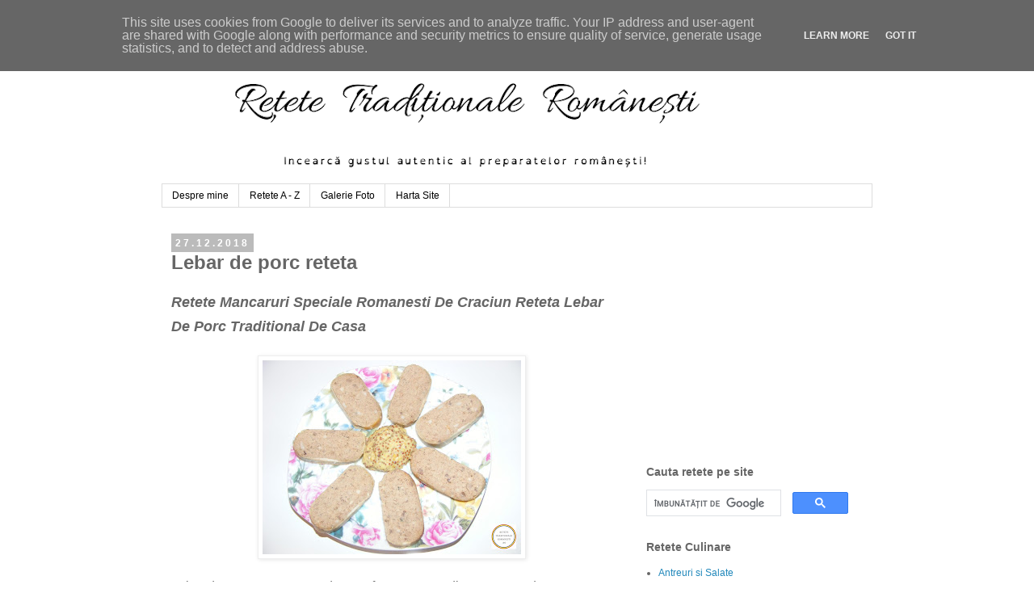

--- FILE ---
content_type: text/html; charset=UTF-8
request_url: https://www.retetetraditionaleromanesti.ro/2018/12/lebar-de-porc-reteta.html
body_size: 21723
content:
<!DOCTYPE html>
<html class='v2' dir='ltr' lang='ro' xmlns='http://www.w3.org/1999/xhtml' xmlns:b='http://www.google.com/2005/gml/b' xmlns:data='http://www.google.com/2005/gml/data' xmlns:expr='http://www.google.com/2005/gml/expr'>
<head>
<link href='https://www.blogger.com/static/v1/widgets/335934321-css_bundle_v2.css' rel='stylesheet' type='text/css'/>
<meta content='width=1100' name='viewport'/>
<meta content='retete culinare, reteta, retete, mancare, mancaruri, preparate, bucatarie romaneasca, bucatarie internationala, gastronomie, gatit, carne, legume, fructe, paste, peste, post, branza, cartofi, porc, pui, vita, miel, rata, curacan, oua, desert, ciorbe, aperitive, aluaturi, salate, roretete, retete traditionale romanesti,' property='og:keywords'/>
<meta content='retete culinare, reteta, retete, mancare, mancaruri, preparate, bucatarie romaneasca, bucatarie internationala, gastronomie, gatit, carne, legume, fructe, paste, peste, post, branza, cartofi, porc, pui, vita, miel, rata, curacan, oua, desert, ciorbe, aperitive, aluaturi, salate, roretete, retete traditionale romanesti,' name='keywords'/>
<meta content='Retetetraditionaleromanesti.ro. Toate drepturile rezervate' name='Copyright'/>
<meta content='Retetetraditionaleromanesti.ro' name='Publisher'/>
<meta content='Retetetraditionaleromanesti.ro' name='Owner'/>
<meta content='Retetetraditionaleromanesti.ro' name='author'/>
<meta content='index, follow, all' name='robots'/>
<meta content='index, urmați' name='robots'/>
<meta content='never' name='expires'/>
<meta content='General' name='Rating'/>
<meta content='1 days' name='Revisit'/>
<meta content='website' property='og:type'/>
<meta content='Retetetraditionaleromanesti.ro' property='og:site_name'/>
<meta content='http://www.retetetraditionaleromanesti.ro/' property='og:url'/>
<meta content='http://www.retetetraditionaleromanesti.ro/favicon.ico' property='og:image'/>
<meta content='text/html; charset=utf-8' http-equiv='Content-Type'/>
<meta content='Romania' name='og:country'/>
<meta content='Romanian, ro_RO' name='language'/>
<link href='http://retetetraditionaleromanesti.ro' hreflang='ro' rel='alternate'/>
<link href='https://www.retetetraditionaleromanesti.ro' hreflang='ro-RO' rel='alternate'/>
<script async='async' data-ad-client='ca-pub-4586457157867289' src='https://pagead2.googlesyndication.com/pagead/js/adsbygoogle.js'></script>
<script async='async' crossorigin='anonymous' src='https://pagead2.googlesyndication.com/pagead/js/adsbygoogle.js?client=ca-pub-4586457157867289'></script>
<meta content='D3199C72B51238A4FA4962C18D31A443' name='msvalidate.01'/>
<meta content='83bf240b7430697c' name='yandex-verification'/>
<meta content='D3199C72B51238A4FA4962C18D31A443' name='msvalidate.01'/>
<meta content='MlNbBNQJt6NHKWklKaxOFmF231TblvoagWgXjtnzJVE' name='google-site-verification'/>
<meta content='text/html; charset=UTF-8' http-equiv='Content-Type'/>
<meta content='blogger' name='generator'/>
<link href='https://www.retetetraditionaleromanesti.ro/favicon.ico' rel='icon' type='image/x-icon'/>
<link href='https://www.retetetraditionaleromanesti.ro/2018/12/lebar-de-porc-reteta.html' rel='canonical'/>
<link rel="alternate" type="application/atom+xml" title="Retetetraditionaleromanesti.ro - Atom" href="https://www.retetetraditionaleromanesti.ro/feeds/posts/default" />
<link rel="alternate" type="application/rss+xml" title="Retetetraditionaleromanesti.ro - RSS" href="https://www.retetetraditionaleromanesti.ro/feeds/posts/default?alt=rss" />
<link rel="service.post" type="application/atom+xml" title="Retetetraditionaleromanesti.ro - Atom" href="https://www.blogger.com/feeds/2414494908166924522/posts/default" />

<link rel="alternate" type="application/atom+xml" title="Retetetraditionaleromanesti.ro - Atom" href="https://www.retetetraditionaleromanesti.ro/feeds/1073017363493104497/comments/default" />
<!--Can't find substitution for tag [blog.ieCssRetrofitLinks]-->
<link href='https://blogger.googleusercontent.com/img/b/R29vZ2xl/AVvXsEjaDkIKcDn-_0BGXMw-t7gxsp9Xe9IkEyixcUlXJJIKVpitQbcB8b7oIH2HxJLtHw68ADSiwYHyY-113X0-aemeDRSTx35IIrUrHvGuyl8CWPoN6BDk5wGoEiev6Gt1J-MZv6aWJumPcpU/s320/lebar-de-porc-reteta.JPG' rel='image_src'/>
<meta content='Retete aperitive de Craciun si Revelion, reteta lebar de porc de casa, mancare, gustari, bucatarie, gatit, retete culinare traditionale de sarbatori, gastronomie, fel de mancare, retete cu porc, lebar cu mustar.' name='description'/>
<meta content='https://www.retetetraditionaleromanesti.ro/2018/12/lebar-de-porc-reteta.html' property='og:url'/>
<meta content='Lebar de porc reteta' property='og:title'/>
<meta content='Retete aperitive de Craciun si Revelion, reteta lebar de porc de casa, mancare, gustari, bucatarie, gatit, retete culinare traditionale de sarbatori, gastronomie, fel de mancare, retete cu porc, lebar cu mustar.' property='og:description'/>
<meta content='https://blogger.googleusercontent.com/img/b/R29vZ2xl/AVvXsEjaDkIKcDn-_0BGXMw-t7gxsp9Xe9IkEyixcUlXJJIKVpitQbcB8b7oIH2HxJLtHw68ADSiwYHyY-113X0-aemeDRSTx35IIrUrHvGuyl8CWPoN6BDk5wGoEiev6Gt1J-MZv6aWJumPcpU/w1200-h630-p-k-no-nu/lebar-de-porc-reteta.JPG' property='og:image'/>
<title>Lebar de porc reteta | Retetetraditionaleromanesti.ro</title>
<!-- Google tag (gtag.js) -->
<script async='async' src='https://www.googletagmanager.com/gtag/js?id=G-F9L0R6ZTZZ'></script>
<script>
  window.dataLayer = window.dataLayer || [];
  function gtag(){dataLayer.push(arguments);}
  gtag('js', new Date());

  gtag('config', 'G-F9L0R6ZTZZ');
</script>
<style id='page-skin-1' type='text/css'><!--
/*
-----------------------------------------------
Blogger Template Style
Name:     Simple
Designer: Blogger
URL:      www.blogger.com
----------------------------------------------- */
/* Variable definitions
====================
<Variable name="keycolor" description="Main Color" type="color" default="#66bbdd"/>
<Group description="Page Text" selector="body">
<Variable name="body.font" description="Font" type="font"
default="normal normal 12px Arial, Tahoma, Helvetica, FreeSans, sans-serif"/>
<Variable name="body.text.color" description="Text Color" type="color" default="#222222"/>
</Group>
<Group description="Backgrounds" selector=".body-fauxcolumns-outer">
<Variable name="body.background.color" description="Outer Background" type="color" default="#66bbdd"/>
<Variable name="content.background.color" description="Main Background" type="color" default="#ffffff"/>
<Variable name="header.background.color" description="Header Background" type="color" default="transparent"/>
</Group>
<Group description="Links" selector=".main-outer">
<Variable name="link.color" description="Link Color" type="color" default="#2288bb"/>
<Variable name="link.visited.color" description="Visited Color" type="color" default="#888888"/>
<Variable name="link.hover.color" description="Hover Color" type="color" default="#33aaff"/>
</Group>
<Group description="Blog Title" selector=".header h1">
<Variable name="header.font" description="Font" type="font"
default="normal normal 60px Arial, Tahoma, Helvetica, FreeSans, sans-serif"/>
<Variable name="header.text.color" description="Title Color" type="color" default="#3399bb" />
</Group>
<Group description="Blog Description" selector=".header .description">
<Variable name="description.text.color" description="Description Color" type="color"
default="#777777" />
</Group>
<Group description="Tabs Text" selector=".tabs-inner .widget li a">
<Variable name="tabs.font" description="Font" type="font"
default="normal normal 14px Arial, Tahoma, Helvetica, FreeSans, sans-serif"/>
<Variable name="tabs.text.color" description="Text Color" type="color" default="#999999"/>
<Variable name="tabs.selected.text.color" description="Selected Color" type="color" default="#000000"/>
</Group>
<Group description="Tabs Background" selector=".tabs-outer .PageList">
<Variable name="tabs.background.color" description="Background Color" type="color" default="#f5f5f5"/>
<Variable name="tabs.selected.background.color" description="Selected Color" type="color" default="#eeeeee"/>
</Group>
<Group description="Post Title" selector="h3.post-title, .comments h4">
<Variable name="post.title.font" description="Font" type="font"
default="normal normal 22px Arial, Tahoma, Helvetica, FreeSans, sans-serif"/>
</Group>
<Group description="Date Header" selector=".date-header">
<Variable name="date.header.color" description="Text Color" type="color"
default="#666666"/>
<Variable name="date.header.background.color" description="Background Color" type="color"
default="transparent"/>
<Variable name="date.header.font" description="Text Font" type="font"
default="normal bold 11px Arial, Tahoma, Helvetica, FreeSans, sans-serif"/>
<Variable name="date.header.padding" description="Date Header Padding" type="string" default="inherit"/>
<Variable name="date.header.letterspacing" description="Date Header Letter Spacing" type="string" default="inherit"/>
<Variable name="date.header.margin" description="Date Header Margin" type="string" default="inherit"/>
</Group>
<Group description="Post Footer" selector=".post-footer">
<Variable name="post.footer.text.color" description="Text Color" type="color" default="#666666"/>
<Variable name="post.footer.background.color" description="Background Color" type="color"
default="#f9f9f9"/>
<Variable name="post.footer.border.color" description="Shadow Color" type="color" default="#eeeeee"/>
</Group>
<Group description="Gadgets" selector="h2">
<Variable name="widget.title.font" description="Title Font" type="font"
default="normal bold 11px Arial, Tahoma, Helvetica, FreeSans, sans-serif"/>
<Variable name="widget.title.text.color" description="Title Color" type="color" default="#000000"/>
<Variable name="widget.alternate.text.color" description="Alternate Color" type="color" default="#999999"/>
</Group>
<Group description="Images" selector=".main-inner">
<Variable name="image.background.color" description="Background Color" type="color" default="#ffffff"/>
<Variable name="image.border.color" description="Border Color" type="color" default="#eeeeee"/>
<Variable name="image.text.color" description="Caption Text Color" type="color" default="#666666"/>
</Group>
<Group description="Accents" selector=".content-inner">
<Variable name="body.rule.color" description="Separator Line Color" type="color" default="#eeeeee"/>
<Variable name="tabs.border.color" description="Tabs Border Color" type="color" default="transparent"/>
</Group>
<Variable name="body.background" description="Body Background" type="background"
color="#ffffff" default="$(color) none repeat scroll top left"/>
<Variable name="body.background.override" description="Body Background Override" type="string" default=""/>
<Variable name="body.background.gradient.cap" description="Body Gradient Cap" type="url"
default="url(https://resources.blogblog.com/blogblog/data/1kt/simple/gradients_light.png)"/>
<Variable name="body.background.gradient.tile" description="Body Gradient Tile" type="url"
default="url(https://resources.blogblog.com/blogblog/data/1kt/simple/body_gradient_tile_light.png)"/>
<Variable name="content.background.color.selector" description="Content Background Color Selector" type="string" default=".content-inner"/>
<Variable name="content.padding" description="Content Padding" type="length" default="10px" min="0" max="100px"/>
<Variable name="content.padding.horizontal" description="Content Horizontal Padding" type="length" default="10px" min="0" max="100px"/>
<Variable name="content.shadow.spread" description="Content Shadow Spread" type="length" default="40px" min="0" max="100px"/>
<Variable name="content.shadow.spread.webkit" description="Content Shadow Spread (WebKit)" type="length" default="5px" min="0" max="100px"/>
<Variable name="content.shadow.spread.ie" description="Content Shadow Spread (IE)" type="length" default="10px" min="0" max="100px"/>
<Variable name="main.border.width" description="Main Border Width" type="length" default="0" min="0" max="10px"/>
<Variable name="header.background.gradient" description="Header Gradient" type="url" default="none"/>
<Variable name="header.shadow.offset.left" description="Header Shadow Offset Left" type="length" default="-1px" min="-50px" max="50px"/>
<Variable name="header.shadow.offset.top" description="Header Shadow Offset Top" type="length" default="-1px" min="-50px" max="50px"/>
<Variable name="header.shadow.spread" description="Header Shadow Spread" type="length" default="1px" min="0" max="100px"/>
<Variable name="header.padding" description="Header Padding" type="length" default="30px" min="0" max="100px"/>
<Variable name="header.border.size" description="Header Border Size" type="length" default="1px" min="0" max="10px"/>
<Variable name="header.bottom.border.size" description="Header Bottom Border Size" type="length" default="1px" min="0" max="10px"/>
<Variable name="header.border.horizontalsize" description="Header Horizontal Border Size" type="length" default="0" min="0" max="10px"/>
<Variable name="description.text.size" description="Description Text Size" type="string" default="140%"/>
<Variable name="tabs.margin.top" description="Tabs Margin Top" type="length" default="0" min="0" max="100px"/>
<Variable name="tabs.margin.side" description="Tabs Side Margin" type="length" default="30px" min="0" max="100px"/>
<Variable name="tabs.background.gradient" description="Tabs Background Gradient" type="url"
default="url(https://resources.blogblog.com/blogblog/data/1kt/simple/gradients_light.png)"/>
<Variable name="tabs.border.width" description="Tabs Border Width" type="length" default="1px" min="0" max="10px"/>
<Variable name="tabs.bevel.border.width" description="Tabs Bevel Border Width" type="length" default="1px" min="0" max="10px"/>
<Variable name="post.margin.bottom" description="Post Bottom Margin" type="length" default="25px" min="0" max="100px"/>
<Variable name="image.border.small.size" description="Image Border Small Size" type="length" default="2px" min="0" max="10px"/>
<Variable name="image.border.large.size" description="Image Border Large Size" type="length" default="5px" min="0" max="10px"/>
<Variable name="page.width.selector" description="Page Width Selector" type="string" default=".region-inner"/>
<Variable name="page.width" description="Page Width" type="string" default="auto"/>
<Variable name="main.section.margin" description="Main Section Margin" type="length" default="15px" min="0" max="100px"/>
<Variable name="main.padding" description="Main Padding" type="length" default="15px" min="0" max="100px"/>
<Variable name="main.padding.top" description="Main Padding Top" type="length" default="30px" min="0" max="100px"/>
<Variable name="main.padding.bottom" description="Main Padding Bottom" type="length" default="30px" min="0" max="100px"/>
<Variable name="paging.background"
color="#ffffff"
description="Background of blog paging area" type="background"
default="transparent none no-repeat scroll top center"/>
<Variable name="footer.bevel" description="Bevel border length of footer" type="length" default="0" min="0" max="10px"/>
<Variable name="mobile.background.overlay" description="Mobile Background Overlay" type="string"
default="transparent none repeat scroll top left"/>
<Variable name="mobile.background.size" description="Mobile Background Size" type="string" default="auto"/>
<Variable name="mobile.button.color" description="Mobile Button Color" type="color" default="#ffffff" />
<Variable name="startSide" description="Side where text starts in blog language" type="automatic" default="left"/>
<Variable name="endSide" description="Side where text ends in blog language" type="automatic" default="right"/>
*/
/* Content
----------------------------------------------- */
body {
font: normal normal 12px 'Trebuchet MS', Trebuchet, Verdana, sans-serif;
color: #666666;
background: #ffffff none repeat scroll top left;
padding: 0 0 0 0;
}
html body .region-inner {
min-width: 0;
max-width: 100%;
width: auto;
}
h2 {
font-size: 22px;
}
a:link {
text-decoration:none;
color: #2288bb;
}
a:visited {
text-decoration:none;
color: #888888;
}
a:hover {
text-decoration:underline;
color: #33aaff;
}
.body-fauxcolumn-outer .fauxcolumn-inner {
background: transparent none repeat scroll top left;
_background-image: none;
}
.body-fauxcolumn-outer .cap-top {
position: absolute;
z-index: 1;
height: 400px;
width: 100%;
}
.body-fauxcolumn-outer .cap-top .cap-left {
width: 100%;
background: transparent none repeat-x scroll top left;
_background-image: none;
}
.content-outer {
-moz-box-shadow: 0 0 0 rgba(0, 0, 0, .15);
-webkit-box-shadow: 0 0 0 rgba(0, 0, 0, .15);
-goog-ms-box-shadow: 0 0 0 #333333;
box-shadow: 0 0 0 rgba(0, 0, 0, .15);
margin-bottom: 1px;
}
.content-inner {
padding: 10px 40px;
}
.content-inner {
background-color: #ffffff;
}
/* Header
----------------------------------------------- */
.header-outer {
background: transparent none repeat-x scroll 0 -400px;
_background-image: none;
}
.Header h1 {
font: normal normal 40px 'Trebuchet MS',Trebuchet,Verdana,sans-serif;
color: #000000;
text-shadow: 0 0 0 rgba(0, 0, 0, .2);
}
.Header h1 a {
color: #000000;
}
.Header .description {
font-size: 18px;
color: #000000;
}
.header-inner .Header .titlewrapper {
padding: 22px 0;
}
.header-inner .Header .descriptionwrapper {
padding: 0 0;
}
/* Tabs
----------------------------------------------- */
.tabs-inner .section:first-child {
border-top: 0 solid #dddddd;
}
.tabs-inner .section:first-child ul {
margin-top: -1px;
border-top: 1px solid #dddddd;
border-left: 1px solid #dddddd;
border-right: 1px solid #dddddd;
}
.tabs-inner .widget ul {
background: transparent none repeat-x scroll 0 -800px;
_background-image: none;
border-bottom: 1px solid #dddddd;
margin-top: 0;
margin-left: -30px;
margin-right: -30px;
}
.tabs-inner .widget li a {
display: inline-block;
padding: .6em 1em;
font: normal normal 12px 'Trebuchet MS', Trebuchet, Verdana, sans-serif;
color: #000000;
border-left: 1px solid #ffffff;
border-right: 1px solid #dddddd;
}
.tabs-inner .widget li:first-child a {
border-left: none;
}
.tabs-inner .widget li.selected a, .tabs-inner .widget li a:hover {
color: #000000;
background-color: #eeeeee;
text-decoration: none;
}
/* Columns
----------------------------------------------- */
.main-outer {
border-top: 0 solid transparent;
}
.fauxcolumn-left-outer .fauxcolumn-inner {
border-right: 1px solid transparent;
}
.fauxcolumn-right-outer .fauxcolumn-inner {
border-left: 1px solid transparent;
}
/* Headings
----------------------------------------------- */
div.widget > h2,
div.widget h2.title {
margin: 0 0 1em 0;
font: normal bold 14px 'Trebuchet MS',Trebuchet,Verdana,sans-serif;
color: #666666;
}
/* Widgets
----------------------------------------------- */
.widget .zippy {
color: #999999;
text-shadow: 2px 2px 1px rgba(0, 0, 0, .1);
}
.widget .popular-posts ul {
list-style: none;
}
/* Posts
----------------------------------------------- */
h2.date-header {
font: normal bold 11px Arial, Tahoma, Helvetica, FreeSans, sans-serif;
}
.date-header span {
background-color: #bbbbbb;
color: #ffffff;
padding: 0.4em;
letter-spacing: 3px;
margin: inherit;
}
.main-inner {
padding-top: 35px;
padding-bottom: 65px;
}
.main-inner .column-center-inner {
padding: 0 0;
}
.main-inner .column-center-inner .section {
margin: 0 1em;
}
.post {
margin: 0 0 45px 0;
}
h3.post-title, .comments h4 {
font: normal normal 22px 'Trebuchet MS',Trebuchet,Verdana,sans-serif;
margin: .75em 0 0;
}
.post-body {
font-size: 110%;
line-height: 1.4;
position: relative;
}
.post-body img, .post-body .tr-caption-container, .Profile img, .Image img,
.BlogList .item-thumbnail img {
padding: 2px;
background: #ffffff;
border: 1px solid #eeeeee;
-moz-box-shadow: 1px 1px 5px rgba(0, 0, 0, .1);
-webkit-box-shadow: 1px 1px 5px rgba(0, 0, 0, .1);
box-shadow: 1px 1px 5px rgba(0, 0, 0, .1);
}
.post-body img, .post-body .tr-caption-container {
padding: 5px;
}
.post-body .tr-caption-container {
color: #666666;
}
.post-body .tr-caption-container img {
padding: 0;
background: transparent;
border: none;
-moz-box-shadow: 0 0 0 rgba(0, 0, 0, .1);
-webkit-box-shadow: 0 0 0 rgba(0, 0, 0, .1);
box-shadow: 0 0 0 rgba(0, 0, 0, .1);
}
.post-header {
margin: 0 0 1.5em;
line-height: 1.6;
font-size: 90%;
}
.post-footer {
margin: 20px -2px 0;
padding: 5px 10px;
color: #666666;
background-color: #eeeeee;
border-bottom: 1px solid #eeeeee;
line-height: 1.6;
font-size: 90%;
}
#comments .comment-author {
padding-top: 1.5em;
border-top: 1px solid transparent;
background-position: 0 1.5em;
}
#comments .comment-author:first-child {
padding-top: 0;
border-top: none;
}
.avatar-image-container {
margin: .2em 0 0;
}
#comments .avatar-image-container img {
border: 1px solid #eeeeee;
}
/* Comments
----------------------------------------------- */
.comments .comments-content .icon.blog-author {
background-repeat: no-repeat;
background-image: url([data-uri]);
}
.comments .comments-content .loadmore a {
border-top: 1px solid #999999;
border-bottom: 1px solid #999999;
}
.comments .comment-thread.inline-thread {
background-color: #eeeeee;
}
.comments .continue {
border-top: 2px solid #999999;
}
/* Accents
---------------------------------------------- */
.section-columns td.columns-cell {
border-left: 1px solid transparent;
}
.blog-pager {
background: transparent url(https://resources.blogblog.com/blogblog/data/1kt/simple/paging_dot.png) repeat-x scroll top center;
}
.blog-pager-older-link, .home-link,
.blog-pager-newer-link {
background-color: #ffffff;
padding: 5px;
}
.footer-outer {
border-top: 1px dashed #bbbbbb;
}
/* Mobile
----------------------------------------------- */
body.mobile  {
background-size: auto;
}
.mobile .body-fauxcolumn-outer {
background: transparent none repeat scroll top left;
}
.mobile .body-fauxcolumn-outer .cap-top {
background-size: 100% auto;
}
.mobile .content-outer {
-webkit-box-shadow: 0 0 3px rgba(0, 0, 0, .15);
box-shadow: 0 0 3px rgba(0, 0, 0, .15);
}
.mobile .tabs-inner .widget ul {
margin-left: 0;
margin-right: 0;
}
.mobile .post {
margin: 0;
}
.mobile .main-inner .column-center-inner .section {
margin: 0;
}
.mobile .date-header span {
padding: 0.1em 10px;
margin: 0 -10px;
}
.mobile h3.post-title {
margin: 0;
}
.mobile .blog-pager {
background: transparent none no-repeat scroll top center;
}
.mobile .footer-outer {
border-top: none;
}
.mobile .main-inner, .mobile .footer-inner {
background-color: #ffffff;
}
.mobile-index-contents {
color: #666666;
}
.mobile-link-button {
background-color: #2288bb;
}
.mobile-link-button a:link, .mobile-link-button a:visited {
color: #ffffff;
}
.mobile .tabs-inner .section:first-child {
border-top: none;
}
.mobile .tabs-inner .PageList .widget-content {
background-color: #eeeeee;
color: #000000;
border-top: 1px solid #dddddd;
border-bottom: 1px solid #dddddd;
}
.mobile .tabs-inner .PageList .widget-content .pagelist-arrow {
border-left: 1px solid #dddddd;
}

--></style>
<style id='template-skin-1' type='text/css'><!--
body {
min-width: 960px;
}
.content-outer, .content-fauxcolumn-outer, .region-inner {
min-width: 960px;
max-width: 960px;
_width: 960px;
}
.main-inner .columns {
padding-left: 0;
padding-right: 310px;
}
.main-inner .fauxcolumn-center-outer {
left: 0;
right: 310px;
/* IE6 does not respect left and right together */
_width: expression(this.parentNode.offsetWidth -
parseInt("0") -
parseInt("310px") + 'px');
}
.main-inner .fauxcolumn-left-outer {
width: 0;
}
.main-inner .fauxcolumn-right-outer {
width: 310px;
}
.main-inner .column-left-outer {
width: 0;
right: 100%;
margin-left: -0;
}
.main-inner .column-right-outer {
width: 310px;
margin-right: -310px;
}
#layout {
min-width: 0;
}
#layout .content-outer {
min-width: 0;
width: 800px;
}
#layout .region-inner {
min-width: 0;
width: auto;
}
body#layout div.add_widget {
padding: 8px;
}
body#layout div.add_widget a {
margin-left: 32px;
}
--></style>
<script type='text/javascript'>
        (function(i,s,o,g,r,a,m){i['GoogleAnalyticsObject']=r;i[r]=i[r]||function(){
        (i[r].q=i[r].q||[]).push(arguments)},i[r].l=1*new Date();a=s.createElement(o),
        m=s.getElementsByTagName(o)[0];a.async=1;a.src=g;m.parentNode.insertBefore(a,m)
        })(window,document,'script','https://www.google-analytics.com/analytics.js','ga');
        ga('create', 'UA-130898337-1', 'auto', 'blogger');
        ga('blogger.send', 'pageview');
      </script>
<script async='async' src='//pagead2.googlesyndication.com/pagead/js/adsbygoogle.js'></script>
<script>
  (adsbygoogle = window.adsbygoogle || []).push({
    google_ad_client: "ca-pub-4586457157867289",
    enable_page_level_ads: true
  });
</script>
<meta content='265fa8290bf18ba9f69027bd40055c94' name='profitshareid'/>
<link href='https://www.blogger.com/dyn-css/authorization.css?targetBlogID=2414494908166924522&amp;zx=85f9f438-db25-4355-89fc-76e32c7b8aea' media='none' onload='if(media!=&#39;all&#39;)media=&#39;all&#39;' rel='stylesheet'/><noscript><link href='https://www.blogger.com/dyn-css/authorization.css?targetBlogID=2414494908166924522&amp;zx=85f9f438-db25-4355-89fc-76e32c7b8aea' rel='stylesheet'/></noscript>
<meta name='google-adsense-platform-account' content='ca-host-pub-1556223355139109'/>
<meta name='google-adsense-platform-domain' content='blogspot.com'/>

<!-- data-ad-client=ca-pub-4586457157867289 -->

<script type="text/javascript" language="javascript">
  // Supply ads personalization default for EEA readers
  // See https://www.blogger.com/go/adspersonalization
  adsbygoogle = window.adsbygoogle || [];
  if (typeof adsbygoogle.requestNonPersonalizedAds === 'undefined') {
    adsbygoogle.requestNonPersonalizedAds = 1;
  }
</script>


</head>
<body class='loading'>
<div class='navbar section' id='navbar' name='Navbar'><div class='widget Navbar' data-version='1' id='Navbar1'><script type="text/javascript">
    function setAttributeOnload(object, attribute, val) {
      if(window.addEventListener) {
        window.addEventListener('load',
          function(){ object[attribute] = val; }, false);
      } else {
        window.attachEvent('onload', function(){ object[attribute] = val; });
      }
    }
  </script>
<div id="navbar-iframe-container"></div>
<script type="text/javascript" src="https://apis.google.com/js/platform.js"></script>
<script type="text/javascript">
      gapi.load("gapi.iframes:gapi.iframes.style.bubble", function() {
        if (gapi.iframes && gapi.iframes.getContext) {
          gapi.iframes.getContext().openChild({
              url: 'https://www.blogger.com/navbar/2414494908166924522?po\x3d1073017363493104497\x26origin\x3dhttps://www.retetetraditionaleromanesti.ro',
              where: document.getElementById("navbar-iframe-container"),
              id: "navbar-iframe"
          });
        }
      });
    </script><script type="text/javascript">
(function() {
var script = document.createElement('script');
script.type = 'text/javascript';
script.src = '//pagead2.googlesyndication.com/pagead/js/google_top_exp.js';
var head = document.getElementsByTagName('head')[0];
if (head) {
head.appendChild(script);
}})();
</script>
</div></div>
<div class='body-fauxcolumns'>
<div class='fauxcolumn-outer body-fauxcolumn-outer'>
<div class='cap-top'>
<div class='cap-left'></div>
<div class='cap-right'></div>
</div>
<div class='fauxborder-left'>
<div class='fauxborder-right'></div>
<div class='fauxcolumn-inner'>
</div>
</div>
<div class='cap-bottom'>
<div class='cap-left'></div>
<div class='cap-right'></div>
</div>
</div>
</div>
<div class='content'>
<div class='content-fauxcolumns'>
<div class='fauxcolumn-outer content-fauxcolumn-outer'>
<div class='cap-top'>
<div class='cap-left'></div>
<div class='cap-right'></div>
</div>
<div class='fauxborder-left'>
<div class='fauxborder-right'></div>
<div class='fauxcolumn-inner'>
</div>
</div>
<div class='cap-bottom'>
<div class='cap-left'></div>
<div class='cap-right'></div>
</div>
</div>
</div>
<div class='content-outer'>
<div class='content-cap-top cap-top'>
<div class='cap-left'></div>
<div class='cap-right'></div>
</div>
<div class='fauxborder-left content-fauxborder-left'>
<div class='fauxborder-right content-fauxborder-right'></div>
<div class='content-inner'>
<header>
<div class='header-outer'>
<div class='header-cap-top cap-top'>
<div class='cap-left'></div>
<div class='cap-right'></div>
</div>
<div class='fauxborder-left header-fauxborder-left'>
<div class='fauxborder-right header-fauxborder-right'></div>
<div class='region-inner header-inner'>
<div class='header section' id='header' name='Antet'><div class='widget Header' data-version='1' id='Header1'>
<div id='header-inner'>
<a href='https://www.retetetraditionaleromanesti.ro/' style='display: block'>
<img alt='Retetetraditionaleromanesti.ro' height='188px; ' id='Header1_headerimg' src='https://blogger.googleusercontent.com/img/b/R29vZ2xl/AVvXsEh6NrbjyyF5UtfPADlIb629R5YAkkVmaQTVFmWtl24vtL1HYOdhE8ZOKgWfjIs6iebEUCct4J6HhLhUutn0z6hL1NPzUH8PXyTAMYppbh8WFvb_4jkYUtZcTollvHtH5GI6jA_ixXVpTRU/s752/ro-retete.ro-antet.png' style='display: block' width='752px; '/>
</a>
</div>
</div></div>
</div>
</div>
<div class='header-cap-bottom cap-bottom'>
<div class='cap-left'></div>
<div class='cap-right'></div>
</div>
</div>
</header>
<div class='tabs-outer'>
<div class='tabs-cap-top cap-top'>
<div class='cap-left'></div>
<div class='cap-right'></div>
</div>
<div class='fauxborder-left tabs-fauxborder-left'>
<div class='fauxborder-right tabs-fauxborder-right'></div>
<div class='region-inner tabs-inner'>
<div class='tabs section' id='crosscol' name='Coloana transversală'><div class='widget PageList' data-version='1' id='PageList1'>
<div class='widget-content'>
<ul>
<li>
<a href='https://www.retetetraditionaleromanesti.ro/p/despre-mine.html'>Despre mine</a>
</li>
<li>
<a href='https://www.retetetraditionaleromanesti.ro/p/retete-z.html'>Retete A - Z</a>
</li>
<li>
<a href='https://www.retetetraditionaleromanesti.ro/p/galerie-foto.html'>Galerie Foto</a>
</li>
<li>
<a href='https://www.retetetraditionaleromanesti.ro/p/blog-page.html'>Harta Site</a>
</li>
</ul>
<div class='clear'></div>
</div>
</div></div>
<div class='tabs no-items section' id='crosscol-overflow' name='Cross-Column 2'></div>
</div>
</div>
<div class='tabs-cap-bottom cap-bottom'>
<div class='cap-left'></div>
<div class='cap-right'></div>
</div>
</div>
<div class='main-outer'>
<div class='main-cap-top cap-top'>
<div class='cap-left'></div>
<div class='cap-right'></div>
</div>
<div class='fauxborder-left main-fauxborder-left'>
<div class='fauxborder-right main-fauxborder-right'></div>
<div class='region-inner main-inner'>
<div class='columns fauxcolumns'>
<div class='fauxcolumn-outer fauxcolumn-center-outer'>
<div class='cap-top'>
<div class='cap-left'></div>
<div class='cap-right'></div>
</div>
<div class='fauxborder-left'>
<div class='fauxborder-right'></div>
<div class='fauxcolumn-inner'>
</div>
</div>
<div class='cap-bottom'>
<div class='cap-left'></div>
<div class='cap-right'></div>
</div>
</div>
<div class='fauxcolumn-outer fauxcolumn-left-outer'>
<div class='cap-top'>
<div class='cap-left'></div>
<div class='cap-right'></div>
</div>
<div class='fauxborder-left'>
<div class='fauxborder-right'></div>
<div class='fauxcolumn-inner'>
</div>
</div>
<div class='cap-bottom'>
<div class='cap-left'></div>
<div class='cap-right'></div>
</div>
</div>
<div class='fauxcolumn-outer fauxcolumn-right-outer'>
<div class='cap-top'>
<div class='cap-left'></div>
<div class='cap-right'></div>
</div>
<div class='fauxborder-left'>
<div class='fauxborder-right'></div>
<div class='fauxcolumn-inner'>
</div>
</div>
<div class='cap-bottom'>
<div class='cap-left'></div>
<div class='cap-right'></div>
</div>
</div>
<!-- corrects IE6 width calculation -->
<div class='columns-inner'>
<div class='column-center-outer'>
<div class='column-center-inner'>
<div class='main section' id='main' name='Număr de telefon principal'><div class='widget Blog' data-version='1' id='Blog1'>
<div class='blog-posts hfeed'>

          <div class="date-outer">
        
<h4 class='date-header'><span>27.12.2018</span></h4>

          <div class="date-posts">
        
<div class='post-outer'>
<div class='post hentry uncustomized-post-template' itemprop='blogPost' itemscope='itemscope' itemtype='http://schema.org/BlogPosting'>
<meta content='https://blogger.googleusercontent.com/img/b/R29vZ2xl/AVvXsEjaDkIKcDn-_0BGXMw-t7gxsp9Xe9IkEyixcUlXJJIKVpitQbcB8b7oIH2HxJLtHw68ADSiwYHyY-113X0-aemeDRSTx35IIrUrHvGuyl8CWPoN6BDk5wGoEiev6Gt1J-MZv6aWJumPcpU/s320/lebar-de-porc-reteta.JPG' itemprop='image_url'/>
<meta content='2414494908166924522' itemprop='blogId'/>
<meta content='1073017363493104497' itemprop='postId'/>
<a name='1073017363493104497'></a>
<h1 class='post-title entry-title' itemprop='name'>
Lebar de porc reteta
</h1>
<div class='post-header'>
<div class='post-header-line-1'></div>
</div>
<div class='post-body entry-content' id='post-body-1073017363493104497' itemprop='articleBody'>
<h2 style="text-align: left;"><i><span face="&quot;arial&quot; , &quot;helvetica&quot; , sans-serif" style="font-family: arial; font-size: large;">Retete
Mancaruri Speciale Romanesti De Craciun Reteta Lebar De Porc Traditional De Casa</span></i></h2>
<div class="MsoNoSpacing">
<span face="&quot;arial&quot; , &quot;sans-serif&quot;" style="font-size: 12pt;"><br /></span></div>
<div class="MsoNoSpacing">
<div class="separator" style="clear: both; text-align: center;">
<a href="https://blogger.googleusercontent.com/img/b/R29vZ2xl/AVvXsEjaDkIKcDn-_0BGXMw-t7gxsp9Xe9IkEyixcUlXJJIKVpitQbcB8b7oIH2HxJLtHw68ADSiwYHyY-113X0-aemeDRSTx35IIrUrHvGuyl8CWPoN6BDk5wGoEiev6Gt1J-MZv6aWJumPcpU/s1600/lebar-de-porc-reteta.JPG" style="margin-left: 1em; margin-right: 1em;"><img alt="Lebar de porc reteta," border="0" data-original-height="1200" data-original-width="1600" height="240" src="https://blogger.googleusercontent.com/img/b/R29vZ2xl/AVvXsEjaDkIKcDn-_0BGXMw-t7gxsp9Xe9IkEyixcUlXJJIKVpitQbcB8b7oIH2HxJLtHw68ADSiwYHyY-113X0-aemeDRSTx35IIrUrHvGuyl8CWPoN6BDk5wGoEiev6Gt1J-MZv6aWJumPcpU/s320/lebar-de-porc-reteta.JPG" title="Lebar de porc reteta" width="320" /></a></div>
<br /></div>
<div class="MsoNoSpacing">
<span face="&quot;arial&quot; , &quot;sans-serif&quot;" style="font-size: 12pt;">Lebar
de porc, un preparat de porc foarte gustos din <i>Gastronomia Romaneasca</i>, un
fel de mancare din carne de porc si organe de porc servit ca o gustare sau ca un aperitiv rece nelipsit
de pe mesele romanilor in perioada sarbatorilor de iarna (Craciun si Anul Nou).
Se prepara in special inainte de Craciun atunci cand se taie porcul, lebarul este un
aliment asemanator cu un pate de porc (pate de ficat) deoarece ingredientul
principal din compozitia lui este ficatul de <i>porc</i>, apoi urmeaza carnea de porc (carne de la gusa),
organe</span><span face="&quot;arial&quot; , sans-serif" style="font-size: 12pt;">le de porc (inima si rinichi) si grasimea de porc (grasimea de la gusa) care il face mai gustos si mai comestibil deoarece fara grasime suficienta lebarul ar fi tare si inecacios. Compozitia lui ar fi ideala cu aproximatie 70-75% carne si 25-30% grasime. Preparatul este sanatos si natural
deoarece este facut acasa in bucatarie din ingrediente proprii.&nbsp;</span></div>
<div class="MsoNoSpacing">
<div class="separator" style="clear: both; text-align: center;">
<a href="https://blogger.googleusercontent.com/img/b/R29vZ2xl/AVvXsEgy4ozoeILSWBd_UqX1Y8qMF_G47JzDR7GbJGTcOjrXuphReJ5JkryOVSMC6rLlUHSesq82HIcvVtmp_Ov-ccTGswlNG2sB-CcffoSgdknGA0uLNWDAkLF338RTUHYSruYaypP5VR8g27g/s1600/lebar-de-porc.JPG" style="margin-left: 1em; margin-right: 1em;"><img alt="Lebar de porc retete culinare," border="0" data-original-height="1200" data-original-width="1600" height="240" src="https://blogger.googleusercontent.com/img/b/R29vZ2xl/AVvXsEgy4ozoeILSWBd_UqX1Y8qMF_G47JzDR7GbJGTcOjrXuphReJ5JkryOVSMC6rLlUHSesq82HIcvVtmp_Ov-ccTGswlNG2sB-CcffoSgdknGA0uLNWDAkLF338RTUHYSruYaypP5VR8g27g/s320/lebar-de-porc.JPG" title="Lebar de porc" width="320" /></a></div>
<br /></div>
<div class="MsoNoSpacing">
<span face="&quot;arial&quot; , &quot;sans-serif&quot;" style="font-size: 12pt;">Cum
se face <i>lebar de casa</i> de porc urmareste urmatoarea reteta, pentru doua mate
sunt necesare urmatoarele ingrediente.&nbsp;<o:p></o:p></span></div>
<div class="MsoNoSpacing">
<span face="&quot;arial&quot; , &quot;sans-serif&quot;" style="font-size: 12pt;">Ingrediente
<i>lebar de porc</i>&nbsp;<o:p></o:p></span></div>
<div class="MsoNoSpacing">
<span face="&quot;arial&quot; , &quot;sans-serif&quot;" style="font-size: 12pt;">-un
kg ficat de porc&nbsp;<o:p></o:p></span></div>
<div class="MsoNoSpacing">
<span face="&quot;arial&quot; , &quot;sans-serif&quot;" style="font-size: 12pt;">-un
kg gusa de porc&nbsp;<o:p></o:p></span></div>
<div class="MsoNoSpacing">
<span face="&quot;arial&quot; , &quot;sans-serif&quot;" style="font-size: 12pt;">-doua
mate de porc crete sau subtiri (2 m)&nbsp;<o:p></o:p></span></div>
<div class="MsoNoSpacing">
<span face="&quot;arial&quot; , &quot;sans-serif&quot;" style="font-size: 12pt;">-doi
rinichi de porc&nbsp;<o:p></o:p></span></div>
<div class="MsoNoSpacing">
<span face="&quot;arial&quot; , &quot;sans-serif&quot;" style="font-size: 12pt;">-o
inima de porc&nbsp;<o:p></o:p></span></div>
<div class="MsoNoSpacing">
<span face="&quot;arial&quot; , &quot;sans-serif&quot;" style="font-size: 12pt;">-o
ceapa mare&nbsp;<o:p></o:p></span></div>
<div class="MsoNoSpacing">
<span face="&quot;arial&quot; , &quot;sans-serif&quot;" style="font-size: 12pt;">-doua
foi de dafin&nbsp;<o:p></o:p></span></div>
<div class="MsoNoSpacing">
<span face="&quot;arial&quot; , &quot;sans-serif&quot;" style="font-size: 12pt;">-o
lingurita sare grunjoasa&nbsp;<o:p></o:p></span></div>
<div class="MsoNoSpacing">
<span face="&quot;arial&quot; , &quot;sans-serif&quot;" style="font-size: 12pt;">-o
lingurita cimbru macinat&nbsp;<o:p></o:p></span></div>
<div class="MsoNoSpacing">
<span face="&quot;arial&quot; , &quot;sans-serif&quot;" style="font-size: 12pt;">-o
lingura piper negru boabe&nbsp;<o:p></o:p></span></div>
<div class="MsoNoSpacing">
<br /></div>
<div class="MsoNoSpacing">
<span face="&quot;arial&quot; , &quot;sans-serif&quot;" style="font-size: 12pt;">Mod
de preparare lebăr de casa&nbsp;<o:p></o:p></span></div>
<div class="MsoNoSpacing">
<span face="&quot;arial&quot; , &quot;sans-serif&quot;" style="font-size: 12pt;">Reteta este foarte simpla, cum se procedeaza, toata
carnea se spala bine sub jet de apa rece apoi ficatul se lasa in apa rece sa
iasa sangele cat de cat din el cat timp se pun celelalte bucati de carne la
fiert. Intr-o oala adanca se pune gusa, inima si rinichii la fiert, se acopera
cu apa si se spumeaza cand s-a format spuma apoi se adauga o ceapa curatata de
coaja si taiata in sferturi, boabele de piper, cimbrul macinat si sare
grunjoasa. Separat in alt vas se pune ficatul la fiert fara sare deoarece
sarea il intareste, se spumeaza si el cand este cazul. Ficatul se incearca
periodic intepandu-l cu un cutit sau o furculita<span style="mso-spacerun: yes;">&nbsp;</span>si cand nu mai lasa sange inseamna ca este
gata si se scoate pe o farfurie sa se raceasca. La fel si gusa de porc fiind o
carne moale cu grasime o sa fie gata inaintea organelor. Se lasa si gusa la
racit iar cand sunt fierte si organele se lasa si ele la racit, zeama in care au fiert carnea cu organele nu se arunca.&nbsp;<o:p></o:p></span></div>
<div class="MsoNoSpacing">
<br /></div>
<div class="MsoNoSpacing">
<span face="&quot;arial&quot; , &quot;sans-serif&quot;" style="font-size: 12pt;">Gusa
de porc fiarta se curata de sorici iar matele se pun in apa calda timp de zece
minute dupa care se taie la dimensiunea unei cratite intinse unde o sa se
fiarba lebarul cand este gata. Toata carnea se taie cuburi si se toaca amestecata prin masina de
tocat carne. In compozitia rezultata se adauga treptat amestecand continuu din
zeama de carne si putina sare dupa gust, se amesteca bine pana se obtine compozitia de
<b>lebar</b>, o pasta consistenta asemanatoare cu compozitia pentru carnati. Se scoate
cutitul si sita de la masina de tocat si se monteaza palnia pentru <i>carnati</i>. Se
sufla in mate, se pun pe palnie si se umplu cu compozitia de lebar preparata
anterior, la final se innoada matele la capete. Se inteapa fiecare <i>carnat</i> pe
alocuri cu o scobitoare ca sa nu plesneasca in timpul fierberii si se asaza
intr-o cratita intinsa la fiert acoperiti cu zeama ramasa dupa fierberea carnii. Se fierb
la foc mic timp de jumatate de ora intorcandu-i periodic pe toate partile si
intepandu-i cu scobitoarea ca sa nu plesneasca.&nbsp;</span><br />
<span face="&quot;arial&quot; , &quot;sans-serif&quot;" style="font-size: 12pt;"><br /></span>
<span face="&quot;arial&quot; , &quot;sans-serif&quot;" style="font-size: 12pt;">La final se curg bine si se
scot pe un fund de bucatarie, se asaza peste ei o tava sau alt fund de bucatarie presandu-i usor si asezand deasupra o greutate pentru a le da si pastra forma turtita caracteristica
lebarbusilor. Din mate crete lebarul o sa iasa sub forma de potcoava ca un ghiudem iar din
mate subtiri ei vor iesi drepti ca niste carnati, ambele variante fiind minunate. Cand s-au racit bine se curata de grasimea formata pe ei si se atarna la aer curat si rece sa se zvinte bine, se pastreaza la rece
fiind una dintre mancarurile traditionale romanesti de Craciun si Revelion, au
un gust aromat si se servesc taiati felii cu paine de casa proaspata si mustar.&nbsp;</span><span face="&quot;arial&quot; , sans-serif" style="font-size: 12pt;">Preparate
asemanatoare mai sunt in Bucataria Franceza numiti carnati de ficat, iar in
Bucataria Germana preparati din carne de vita numit <i>leberwurst</i>. Alte retete culinare traditionale de Craciun din <i>Bucataria Romaneasca</i>: <a href="https://www.retetetraditionaleromanesti.ro/2018/12/pomana-porcului-reteta.html" target="_blank">pomana porcului</a>, <a href="https://www.retetetraditionaleromanesti.ro/2018/12/carnati-traditionali-romanesti.html" target="_blank">carnati de porc</a>, <a href="https://www.retetetraditionaleromanesti.ro/2018/12/piftie-de-porc.html" target="_blank">piftie de porc</a>, <a href="https://www.retetetraditionaleromanesti.ro/2018/12/sarmale-de-craciun.html" target="_blank">sarmale de porc in foi de varza</a>, <a href="https://www.retetetraditionaleromanesti.ro/2018/12/retete-cozonac-traditional-romanesc.html" target="_blank">cozonac pufos cu multa crema</a>.&nbsp;</span><br />
<div class="separator" style="clear: both; text-align: center;">
<a href="https://blogger.googleusercontent.com/img/b/R29vZ2xl/AVvXsEgsgvmV3TKDnxFe3CPYfndAFKnPGmGpt4bpbymsf-Es9oekw2330FsT3uY8S-TTlS7DeQbC7KQ6zurZvCtMSPa04-TpAkl5J5LBVPYF7EqT1CVuxeWhTm8gE-8Ig6bYzovoGS8Mk6OXgyQ/s1600/lebar-de-casa.JPG" style="margin-left: 1em; margin-right: 1em;"><img alt="Lebar de casa retete culinare," border="0" data-original-height="1200" data-original-width="1600" height="240" src="https://blogger.googleusercontent.com/img/b/R29vZ2xl/AVvXsEgsgvmV3TKDnxFe3CPYfndAFKnPGmGpt4bpbymsf-Es9oekw2330FsT3uY8S-TTlS7DeQbC7KQ6zurZvCtMSPa04-TpAkl5J5LBVPYF7EqT1CVuxeWhTm8gE-8Ig6bYzovoGS8Mk6OXgyQ/s320/lebar-de-casa.JPG" title="Lebar de casa" width="320" /></a></div>
<span face="&quot;arial&quot; , sans-serif" style="font-size: 12pt;"><br /></span></div>
<br />
<div style='clear: both;'></div>
</div>
<div class='post-footer'>
<div class='post-footer-line post-footer-line-1'>
<span class='post-author vcard'>
De la
<span class='fn' itemprop='author' itemscope='itemscope' itemtype='http://schema.org/Person'>
<meta content='https://www.blogger.com/profile/07421229947919802684' itemprop='url'/>
<a class='g-profile' href='https://www.blogger.com/profile/07421229947919802684' rel='author' title='author profile'>
<span itemprop='name'>Retete Traditionale Romanesti</span>
</a>
</span>
</span>
<span class='post-timestamp'>
</span>
<span class='reaction-buttons'>
</span>
<span class='post-comment-link'>
</span>
<span class='post-icons'>
<span class='item-action'>
<a href='https://www.blogger.com/email-post/2414494908166924522/1073017363493104497' title='Trimiteți postarea prin e-mail'>
<img alt='' class='icon-action' height='13' src='https://resources.blogblog.com/img/icon18_email.gif' width='18'/>
</a>
</span>
</span>
<div class='post-share-buttons goog-inline-block'>
<a class='goog-inline-block share-button sb-email' href='https://www.blogger.com/share-post.g?blogID=2414494908166924522&postID=1073017363493104497&target=email' target='_blank' title='Trimiteți  prin e-mail
'><span class='share-button-link-text'>Trimiteți  prin e-mail
</span></a><a class='goog-inline-block share-button sb-blog' href='https://www.blogger.com/share-post.g?blogID=2414494908166924522&postID=1073017363493104497&target=blog' onclick='window.open(this.href, "_blank", "height=270,width=475"); return false;' target='_blank' title='Postați pe blog!'><span class='share-button-link-text'>Postați pe blog!</span></a><a class='goog-inline-block share-button sb-twitter' href='https://www.blogger.com/share-post.g?blogID=2414494908166924522&postID=1073017363493104497&target=twitter' target='_blank' title='Trimiteți pe X'><span class='share-button-link-text'>Trimiteți pe X</span></a><a class='goog-inline-block share-button sb-facebook' href='https://www.blogger.com/share-post.g?blogID=2414494908166924522&postID=1073017363493104497&target=facebook' onclick='window.open(this.href, "_blank", "height=430,width=640"); return false;' target='_blank' title='Distribuiți pe Facebook'><span class='share-button-link-text'>Distribuiți pe Facebook</span></a><a class='goog-inline-block share-button sb-pinterest' href='https://www.blogger.com/share-post.g?blogID=2414494908166924522&postID=1073017363493104497&target=pinterest' target='_blank' title='Trimiteți către Pinterest'><span class='share-button-link-text'>Trimiteți către Pinterest</span></a>
</div>
</div>
<div class='post-footer-line post-footer-line-2'>
<span class='post-labels'>
Labels:
<a href='https://www.retetetraditionaleromanesti.ro/search/label/Aperitive%20si%20Garnituri' rel='tag'>Aperitive si Garnituri</a>,
<a href='https://www.retetetraditionaleromanesti.ro/search/label/Lebar%20de%20casa' rel='tag'>Lebar de casa</a>,
<a href='https://www.retetetraditionaleromanesti.ro/search/label/Lebar%20de%20porc' rel='tag'>Lebar de porc</a>,
<a href='https://www.retetetraditionaleromanesti.ro/search/label/Lebar%20reteta' rel='tag'>Lebar reteta</a>,
<a href='https://www.retetetraditionaleromanesti.ro/search/label/Lebar%20traditional' rel='tag'>Lebar traditional</a>,
<a href='https://www.retetetraditionaleromanesti.ro/search/label/Leberwurst%20reteta' rel='tag'>Leberwurst reteta</a>,
<a href='https://www.retetetraditionaleromanesti.ro/search/label/Mancaruri%20cu%20carne' rel='tag'>Mancaruri cu carne</a>,
<a href='https://www.retetetraditionaleromanesti.ro/search/label/Porc%20reteta' rel='tag'>Porc reteta</a>,
<a href='https://www.retetetraditionaleromanesti.ro/search/label/Retete%20culinare' rel='tag'>Retete culinare</a>,
<a href='https://www.retetetraditionaleromanesti.ro/search/label/Retete%20de%20Craciun' rel='tag'>Retete de Craciun</a>
</span>
</div>
<div class='post-footer-line post-footer-line-3'>
<span class='post-location'>
</span>
</div>
</div>
</div>
<div class='comments' id='comments'>
<a name='comments'></a>
<h4>Niciun comentariu:</h4>
<div id='Blog1_comments-block-wrapper'>
<dl class='avatar-comment-indent' id='comments-block'>
</dl>
</div>
<p class='comment-footer'>
<div class='comment-form'>
<a name='comment-form'></a>
<h4 id='comment-post-message'>Trimiteți un comentariu</h4>
<p>
</p>
<a href='https://www.blogger.com/comment/frame/2414494908166924522?po=1073017363493104497&hl=ro&saa=85391&origin=https://www.retetetraditionaleromanesti.ro' id='comment-editor-src'></a>
<iframe allowtransparency='true' class='blogger-iframe-colorize blogger-comment-from-post' frameborder='0' height='410px' id='comment-editor' name='comment-editor' src='' width='100%'></iframe>
<script src='https://www.blogger.com/static/v1/jsbin/2830521187-comment_from_post_iframe.js' type='text/javascript'></script>
<script type='text/javascript'>
      BLOG_CMT_createIframe('https://www.blogger.com/rpc_relay.html');
    </script>
</div>
</p>
</div>
</div>

        </div></div>
      
</div>
<div class='blog-pager' id='blog-pager'>
<span id='blog-pager-newer-link'>
<a class='blog-pager-newer-link' href='https://www.retetetraditionaleromanesti.ro/2018/12/salata-de-boeuf-reteta.html' id='Blog1_blog-pager-newer-link' title='Postare mai nouă'>Postare mai nouă</a>
</span>
<span id='blog-pager-older-link'>
<a class='blog-pager-older-link' href='https://www.retetetraditionaleromanesti.ro/2018/12/pomana-porcului-reteta.html' id='Blog1_blog-pager-older-link' title='Postare mai veche'>Postare mai veche</a>
</span>
<a class='home-link' href='https://www.retetetraditionaleromanesti.ro/'>Pagina de pornire</a>
</div>
<div class='clear'></div>
<div class='post-feeds'>
<div class='feed-links'>
Abonați-vă la:
<a class='feed-link' href='https://www.retetetraditionaleromanesti.ro/feeds/1073017363493104497/comments/default' target='_blank' type='application/atom+xml'>Postare comentarii (Atom)</a>
</div>
</div>
</div></div>
</div>
</div>
<div class='column-left-outer'>
<div class='column-left-inner'>
<aside>
</aside>
</div>
</div>
<div class='column-right-outer'>
<div class='column-right-inner'>
<aside>
<div class='sidebar section' id='sidebar-right-1'><div class='widget AdSense' data-version='1' id='AdSense1'>
<div class='widget-content'>
<script async src="https://pagead2.googlesyndication.com/pagead/js/adsbygoogle.js?client=ca-pub-4586457157867289&host=ca-host-pub-1556223355139109" crossorigin="anonymous"></script>
<!-- retetemancareromaneasca_sidebar-right-1_AdSense1_300x250_as -->
<ins class="adsbygoogle"
     style="display:inline-block;width:300px;height:250px"
     data-ad-client="ca-pub-4586457157867289"
     data-ad-host="ca-host-pub-1556223355139109"
     data-ad-slot="8114184155"></ins>
<script>
(adsbygoogle = window.adsbygoogle || []).push({});
</script>
<div class='clear'></div>
</div>
</div><div class='widget HTML' data-version='1' id='HTML5'>
<h2 class='title'>Cauta retete pe site</h2>
<div class='widget-content'>
<script async="async" src="https://cse.google.com/cse.js?cx=partner-pub-4586457157867289:3040038607" ></script><div class="gcse-searchbox-only"></div>
</div>
<div class='clear'></div>
</div><div class='widget Label' data-version='1' id='Label1'>
<h2>Retete Culinare</h2>
<div class='widget-content list-label-widget-content'>
<ul>
<li>
<a dir='ltr' href='https://www.retetetraditionaleromanesti.ro/search/label/Antreuri%20si%20Salate'>Antreuri si Salate</a>
</li>
<li>
<a dir='ltr' href='https://www.retetetraditionaleromanesti.ro/search/label/Aperitive%20si%20Garnituri'>Aperitive si Garnituri</a>
</li>
<li>
<a dir='ltr' href='https://www.retetetraditionaleromanesti.ro/search/label/Bauturi%20Alcoolice%20si%20Cocktailuri'>Bauturi Alcoolice si Cocktailuri</a>
</li>
<li>
<a dir='ltr' href='https://www.retetetraditionaleromanesti.ro/search/label/Bucataria%20Internationala'>Bucataria Internationala</a>
</li>
<li>
<a dir='ltr' href='https://www.retetetraditionaleromanesti.ro/search/label/Compoturi%20Gemuri%20si%20Dulceturi'>Compoturi Gemuri si Dulceturi</a>
</li>
<li>
<a dir='ltr' href='https://www.retetetraditionaleromanesti.ro/search/label/Conserve%20si%20Muraturi'>Conserve si Muraturi</a>
</li>
<li>
<a dir='ltr' href='https://www.retetetraditionaleromanesti.ro/search/label/Diverse%20retete'>Diverse retete</a>
</li>
<li>
<a dir='ltr' href='https://www.retetetraditionaleromanesti.ro/search/label/Fripturi%20si%20Gratare'>Fripturi si Gratare</a>
</li>
<li>
<a dir='ltr' href='https://www.retetetraditionaleromanesti.ro/search/label/Lactate%20si%20Branzeturi'>Lactate si Branzeturi</a>
</li>
<li>
<a dir='ltr' href='https://www.retetetraditionaleromanesti.ro/search/label/Mancaruri%20cu%20carne'>Mancaruri cu carne</a>
</li>
<li>
<a dir='ltr' href='https://www.retetetraditionaleromanesti.ro/search/label/Mancaruri%20cu%20legume'>Mancaruri cu legume</a>
</li>
<li>
<a dir='ltr' href='https://www.retetetraditionaleromanesti.ro/search/label/Mancaruri%20cu%20paste'>Mancaruri cu paste</a>
</li>
<li>
<a dir='ltr' href='https://www.retetetraditionaleromanesti.ro/search/label/Mancaruri%20cu%20peste'>Mancaruri cu peste</a>
</li>
<li>
<a dir='ltr' href='https://www.retetetraditionaleromanesti.ro/search/label/Mancaruri%20de%20post'>Mancaruri de post</a>
</li>
<li>
<a dir='ltr' href='https://www.retetetraditionaleromanesti.ro/search/label/Mancaruri%20stradale'>Mancaruri stradale</a>
</li>
<li>
<a dir='ltr' href='https://www.retetetraditionaleromanesti.ro/search/label/Prajituri%20Torturi%20si%20Deserturi'>Prajituri Torturi si Deserturi</a>
</li>
<li>
<a dir='ltr' href='https://www.retetetraditionaleromanesti.ro/search/label/Produse%20de%20Panificatie%20si%20Patiserie'>Produse de Panificatie si Patiserie</a>
</li>
<li>
<a dir='ltr' href='https://www.retetetraditionaleromanesti.ro/search/label/Retete%20Fast%20Food'>Retete Fast Food</a>
</li>
<li>
<a dir='ltr' href='https://www.retetetraditionaleromanesti.ro/search/label/Retete%20Imunitate'>Retete Imunitate</a>
</li>
<li>
<a dir='ltr' href='https://www.retetetraditionaleromanesti.ro/search/label/Retete%20bisericesti'>Retete bisericesti</a>
</li>
<li>
<a dir='ltr' href='https://www.retetetraditionaleromanesti.ro/search/label/Retete%20de%20Craciun'>Retete de Craciun</a>
</li>
<li>
<a dir='ltr' href='https://www.retetetraditionaleromanesti.ro/search/label/Retete%20de%20Inghetata'>Retete de Inghetata</a>
</li>
<li>
<a dir='ltr' href='https://www.retetetraditionaleromanesti.ro/search/label/Retete%20de%20Pasti'>Retete de Pasti</a>
</li>
<li>
<a dir='ltr' href='https://www.retetetraditionaleromanesti.ro/search/label/Retete%20mic%20dejun'>Retete mic dejun</a>
</li>
<li>
<a dir='ltr' href='https://www.retetetraditionaleromanesti.ro/search/label/Retete%20vegetariene'>Retete vegetariene</a>
</li>
<li>
<a dir='ltr' href='https://www.retetetraditionaleromanesti.ro/search/label/Sosuri%20si%20Dressinguri'>Sosuri si Dressinguri</a>
</li>
<li>
<a dir='ltr' href='https://www.retetetraditionaleromanesti.ro/search/label/Sucuri%20Fresh-uri%20si%20Smoothie-uri'>Sucuri Fresh-uri si Smoothie-uri</a>
</li>
<li>
<a dir='ltr' href='https://www.retetetraditionaleromanesti.ro/search/label/Supe%20Borsuri%20si%20Ciorbe'>Supe Borsuri si Ciorbe</a>
</li>
</ul>
<div class='clear'></div>
</div>
</div><div class='widget PopularPosts' data-version='1' id='PopularPosts1'>
<h2>Retete de Top</h2>
<div class='widget-content popular-posts'>
<ul>
<li>
<div class='item-thumbnail-only'>
<div class='item-thumbnail'>
<a href='https://www.retetetraditionaleromanesti.ro/2019/02/snitele-de-porc-reteta.html' target='_blank'>
<img alt='' border='0' src='https://blogger.googleusercontent.com/img/b/R29vZ2xl/AVvXsEgQKjvLPZRr6kcaosjkf6AEUXn38zHrs80bi_eFxlHTAySebzS13T2ONzxcUjWPewsRkxZs97j849MZwLF2wxfilYojwbnbjuzI53ivMc9t0vZ1Frhg-8_FemImvLouJomjL9RAXJWmvhU/w72-h72-p-k-no-nu/snitele-de-porc.JPG'/>
</a>
</div>
<div class='item-title'><a href='https://www.retetetraditionaleromanesti.ro/2019/02/snitele-de-porc-reteta.html'>Snitele de porc reteta</a></div>
</div>
<div style='clear: both;'></div>
</li>
<li>
<div class='item-thumbnail-only'>
<div class='item-thumbnail'>
<a href='https://www.retetetraditionaleromanesti.ro/2020/03/mancare-de-prune-reteta.html' target='_blank'>
<img alt='' border='0' src='https://blogger.googleusercontent.com/img/b/R29vZ2xl/AVvXsEi4zi1Fs0gStK-KFlxdizKg9m0rkkqOD_k-tmoEvFiDpp6w7wq4YYH_O1bF1cy5Lpiau2wbnHQ-BNLlOo6vDIvpJdBfMr15r8-SeSjeypqGv_oFUX5yBRSCZ-vCVzyTR9LGqyNX1dXQWIA/w72-h72-p-k-no-nu/mancare-de-prune.JPG'/>
</a>
</div>
<div class='item-title'><a href='https://www.retetetraditionaleromanesti.ro/2020/03/mancare-de-prune-reteta.html'>Mancare de prune reteta</a></div>
</div>
<div style='clear: both;'></div>
</li>
<li>
<div class='item-thumbnail-only'>
<div class='item-thumbnail'>
<a href='https://www.retetetraditionaleromanesti.ro/2019/01/carnati-la-cuptor-reteta.html' target='_blank'>
<img alt='' border='0' src='https://blogger.googleusercontent.com/img/b/R29vZ2xl/AVvXsEiFtAZd6KVG9JcF_o5JzeboPWYaRi_vHpX19-dcBDMvgMjMzOygnVUMNhKhSebXorIWB08iJPEAEEn5pwIHlZpKMCt2zMRq9eE1klJ0psOGbyUIHFHoxq-PloRGhJ8MLaYiH9lgJMy-aME/w72-h72-p-k-no-nu/carnati-la-cuptor.JPG'/>
</a>
</div>
<div class='item-title'><a href='https://www.retetetraditionaleromanesti.ro/2019/01/carnati-la-cuptor-reteta.html'>Carnati la cuptor reteta</a></div>
</div>
<div style='clear: both;'></div>
</li>
<li>
<div class='item-thumbnail-only'>
<div class='item-thumbnail'>
<a href='https://www.retetetraditionaleromanesti.ro/2018/12/musaca-romaneasca.html' target='_blank'>
<img alt='' border='0' src='https://blogger.googleusercontent.com/img/b/R29vZ2xl/AVvXsEjDWUx6kJ3u0ivtpbDdpGQaqYDuShp8k8viCd-Hh9-2a2eq8DHmiPDT0Mdkv_0tb8542qa-VF6m1yJ2KnZdkKjh9DIglM9ni3pGU1v-wfW0qNdKq_WaHTYFV2WnnWCcdYoe5ytrF1Y_-wY/w72-h72-p-k-no-nu/musaca.JPG'/>
</a>
</div>
<div class='item-title'><a href='https://www.retetetraditionaleromanesti.ro/2018/12/musaca-romaneasca.html'>Musaca romaneasca</a></div>
</div>
<div style='clear: both;'></div>
</li>
<li>
<div class='item-thumbnail-only'>
<div class='item-thumbnail'>
<a href='https://www.retetetraditionaleromanesti.ro/2021/07/pastrama-de-oaie-la-ceaun-reteta.html' target='_blank'>
<img alt='' border='0' src='https://blogger.googleusercontent.com/img/b/R29vZ2xl/AVvXsEgUTYdP6pt4KiiNzlZCb1ity0FqNRjQicrSk1PI1NF6huzkqw6rPRejWus0J9SAmzTa1RyzWEqKyLlQvBfyjQ8aaOaAvOSPpRGYwgYZZgQkvTg2LlTSfy51P8Y5o_xHHr0_Kz7OPJd3hos/w72-h72-p-k-no-nu/pastrama-de-oaie-la-ceaun.JPG'/>
</a>
</div>
<div class='item-title'><a href='https://www.retetetraditionaleromanesti.ro/2021/07/pastrama-de-oaie-la-ceaun-reteta.html'>Pastrama de oaie la ceaun reteta</a></div>
</div>
<div style='clear: both;'></div>
</li>
<li>
<div class='item-thumbnail-only'>
<div class='item-thumbnail'>
<a href='https://www.retetetraditionaleromanesti.ro/2020/08/friptura-de-porc-la-ceaun-reteta.html' target='_blank'>
<img alt='' border='0' src='https://blogger.googleusercontent.com/img/b/R29vZ2xl/AVvXsEilZTJ4YD3nktjJwvn1W4qMBjJhKFakbB6V2tO-lFQByEVILegWzvup2NcsmX78KenRAG4RtCfM1tSrCWuBDICgmgTkCh__Ru-wJcqybzUWv-IIw-uGdhd10zeoR9KU2AooHX1vkJEb0iA/w72-h72-p-k-no-nu/friptura-de-porc-la-ceaun.JPG'/>
</a>
</div>
<div class='item-title'><a href='https://www.retetetraditionaleromanesti.ro/2020/08/friptura-de-porc-la-ceaun-reteta.html'>Friptura de porc la ceaun reteta</a></div>
</div>
<div style='clear: both;'></div>
</li>
<li>
<div class='item-thumbnail-only'>
<div class='item-thumbnail'>
<a href='https://www.retetetraditionaleromanesti.ro/2019/11/tort-cu-crema-de-mascarpone-reteta.html' target='_blank'>
<img alt='' border='0' src='https://blogger.googleusercontent.com/img/b/R29vZ2xl/AVvXsEiWjaqD5vaMb4s0j8DQLRiVt2f5vdYijUf9GPRiI-xUYZcClBlCbVpT18XzcA_jsnWLx0y9P_FAINg8xfT1yqJmTVdCrgBCmuqtIX13_m5ymWxyaMQH7w9ZU4tb8x-LuHfrfBPpqNXd4tE/w72-h72-p-k-no-nu/tort-cu-crema-de-mascarpone.JPG'/>
</a>
</div>
<div class='item-title'><a href='https://www.retetetraditionaleromanesti.ro/2019/11/tort-cu-crema-de-mascarpone-reteta.html'>Tort cu crema de mascarpone reteta</a></div>
</div>
<div style='clear: both;'></div>
</li>
<li>
<div class='item-thumbnail-only'>
<div class='item-thumbnail'>
<a href='https://www.retetetraditionaleromanesti.ro/2020/06/negresa-reteta.html' target='_blank'>
<img alt='' border='0' src='https://blogger.googleusercontent.com/img/b/R29vZ2xl/AVvXsEhqUAecxcJjqehOcyIqmGfhwwolbHYwT78WZE_KkgFHoa4Ra9yHm4sHx6RRwxWyYQa12uBJQGnTB7qCOhi-oWYo4KiVYcmA69cWxvY246eeUjIUjnpi93OgqkmAO7iq79xJNiEND5SE2kI/w72-h72-p-k-no-nu/negresa.JPG'/>
</a>
</div>
<div class='item-title'><a href='https://www.retetetraditionaleromanesti.ro/2020/06/negresa-reteta.html'>Negresa reteta</a></div>
</div>
<div style='clear: both;'></div>
</li>
<li>
<div class='item-thumbnail-only'>
<div class='item-thumbnail'>
<a href='https://www.retetetraditionaleromanesti.ro/2018/12/carnati-traditionali-romanesti.html' target='_blank'>
<img alt='' border='0' src='https://blogger.googleusercontent.com/img/b/R29vZ2xl/AVvXsEgAVdOFChDzhtU1afzsqOYzJcrPtEFXsKhPl_xrfZM3PXx4fvjjsWTlVcvkPY09a1T0JA2kIKNprGm0w1ANhSkgrrJppZCleVr_MNlTw1d62hZTL6wsy4sKXW6JNHDo73-EterXis_fLkA/w72-h72-p-k-no-nu/carnati-de-porc.JPG'/>
</a>
</div>
<div class='item-title'><a href='https://www.retetetraditionaleromanesti.ro/2018/12/carnati-traditionali-romanesti.html'>Carnati traditionali romanesti</a></div>
</div>
<div style='clear: both;'></div>
</li>
<li>
<div class='item-thumbnail-only'>
<div class='item-thumbnail'>
<a href='https://www.retetetraditionaleromanesti.ro/2018/12/supa-de-rosii-taraneasca.html' target='_blank'>
<img alt='' border='0' src='https://blogger.googleusercontent.com/img/b/R29vZ2xl/AVvXsEhvwC8U7LuWT0puPfb5G6WsTN6_u6-iPxqAn3qcGJF8_q1aCSOBGmI-0gqjBNG7gKPCLYMxNMNxuIKUhY50J8pyGOv-JcIHU9VEjljRVrVWFY3Oy4nbjcdoxZ5pzi5HX2V8CXhHFdPXr9A/w72-h72-p-k-no-nu/supa-de-rosii-taraneasca.JPG'/>
</a>
</div>
<div class='item-title'><a href='https://www.retetetraditionaleromanesti.ro/2018/12/supa-de-rosii-taraneasca.html'>Supa de rosii taraneasca</a></div>
</div>
<div style='clear: both;'></div>
</li>
</ul>
<div class='clear'></div>
</div>
</div><div class='widget AdSense' data-version='1' id='AdSense3'>
<div class='widget-content'>
<script async src="https://pagead2.googlesyndication.com/pagead/js/adsbygoogle.js?client=ca-pub-4586457157867289&host=ca-host-pub-1556223355139109" crossorigin="anonymous"></script>
<!-- retetemancareromaneasca_sidebar-right-1_AdSense3_1x1_as -->
<ins class="adsbygoogle"
     style="display:block"
     data-ad-client="ca-pub-4586457157867289"
     data-ad-host="ca-host-pub-1556223355139109"
     data-ad-slot="1192875551"
     data-ad-format="auto"
     data-full-width-responsive="true"></ins>
<script>
(adsbygoogle = window.adsbygoogle || []).push({});
</script>
<div class='clear'></div>
</div>
</div><div class='widget BlogArchive' data-version='1' id='BlogArchive1'>
<h2>Toate Retetele</h2>
<div class='widget-content'>
<div id='ArchiveList'>
<div id='BlogArchive1_ArchiveList'>
<ul class='hierarchy'>
<li class='archivedate collapsed'>
<a class='toggle' href='javascript:void(0)'>
<span class='zippy'>

        &#9658;&#160;
      
</span>
</a>
<a class='post-count-link' href='https://www.retetetraditionaleromanesti.ro/2025/'>
2025
</a>
<span class='post-count' dir='ltr'>(11)</span>
<ul class='hierarchy'>
<li class='archivedate collapsed'>
<a class='toggle' href='javascript:void(0)'>
<span class='zippy'>

        &#9658;&#160;
      
</span>
</a>
<a class='post-count-link' href='https://www.retetetraditionaleromanesti.ro/2025/12/'>
decembrie
</a>
<span class='post-count' dir='ltr'>(1)</span>
</li>
</ul>
<ul class='hierarchy'>
<li class='archivedate collapsed'>
<a class='toggle' href='javascript:void(0)'>
<span class='zippy'>

        &#9658;&#160;
      
</span>
</a>
<a class='post-count-link' href='https://www.retetetraditionaleromanesti.ro/2025/11/'>
noiembrie
</a>
<span class='post-count' dir='ltr'>(1)</span>
</li>
</ul>
<ul class='hierarchy'>
<li class='archivedate collapsed'>
<a class='toggle' href='javascript:void(0)'>
<span class='zippy'>

        &#9658;&#160;
      
</span>
</a>
<a class='post-count-link' href='https://www.retetetraditionaleromanesti.ro/2025/10/'>
octombrie
</a>
<span class='post-count' dir='ltr'>(1)</span>
</li>
</ul>
<ul class='hierarchy'>
<li class='archivedate collapsed'>
<a class='toggle' href='javascript:void(0)'>
<span class='zippy'>

        &#9658;&#160;
      
</span>
</a>
<a class='post-count-link' href='https://www.retetetraditionaleromanesti.ro/2025/09/'>
septembrie
</a>
<span class='post-count' dir='ltr'>(1)</span>
</li>
</ul>
<ul class='hierarchy'>
<li class='archivedate collapsed'>
<a class='toggle' href='javascript:void(0)'>
<span class='zippy'>

        &#9658;&#160;
      
</span>
</a>
<a class='post-count-link' href='https://www.retetetraditionaleromanesti.ro/2025/08/'>
august
</a>
<span class='post-count' dir='ltr'>(1)</span>
</li>
</ul>
<ul class='hierarchy'>
<li class='archivedate collapsed'>
<a class='toggle' href='javascript:void(0)'>
<span class='zippy'>

        &#9658;&#160;
      
</span>
</a>
<a class='post-count-link' href='https://www.retetetraditionaleromanesti.ro/2025/07/'>
iulie
</a>
<span class='post-count' dir='ltr'>(1)</span>
</li>
</ul>
<ul class='hierarchy'>
<li class='archivedate collapsed'>
<a class='toggle' href='javascript:void(0)'>
<span class='zippy'>

        &#9658;&#160;
      
</span>
</a>
<a class='post-count-link' href='https://www.retetetraditionaleromanesti.ro/2025/06/'>
iunie
</a>
<span class='post-count' dir='ltr'>(1)</span>
</li>
</ul>
<ul class='hierarchy'>
<li class='archivedate collapsed'>
<a class='toggle' href='javascript:void(0)'>
<span class='zippy'>

        &#9658;&#160;
      
</span>
</a>
<a class='post-count-link' href='https://www.retetetraditionaleromanesti.ro/2025/05/'>
mai
</a>
<span class='post-count' dir='ltr'>(1)</span>
</li>
</ul>
<ul class='hierarchy'>
<li class='archivedate collapsed'>
<a class='toggle' href='javascript:void(0)'>
<span class='zippy'>

        &#9658;&#160;
      
</span>
</a>
<a class='post-count-link' href='https://www.retetetraditionaleromanesti.ro/2025/04/'>
aprilie
</a>
<span class='post-count' dir='ltr'>(1)</span>
</li>
</ul>
<ul class='hierarchy'>
<li class='archivedate collapsed'>
<a class='toggle' href='javascript:void(0)'>
<span class='zippy'>

        &#9658;&#160;
      
</span>
</a>
<a class='post-count-link' href='https://www.retetetraditionaleromanesti.ro/2025/03/'>
martie
</a>
<span class='post-count' dir='ltr'>(1)</span>
</li>
</ul>
<ul class='hierarchy'>
<li class='archivedate collapsed'>
<a class='toggle' href='javascript:void(0)'>
<span class='zippy'>

        &#9658;&#160;
      
</span>
</a>
<a class='post-count-link' href='https://www.retetetraditionaleromanesti.ro/2025/01/'>
ianuarie
</a>
<span class='post-count' dir='ltr'>(1)</span>
</li>
</ul>
</li>
</ul>
<ul class='hierarchy'>
<li class='archivedate collapsed'>
<a class='toggle' href='javascript:void(0)'>
<span class='zippy'>

        &#9658;&#160;
      
</span>
</a>
<a class='post-count-link' href='https://www.retetetraditionaleromanesti.ro/2024/'>
2024
</a>
<span class='post-count' dir='ltr'>(27)</span>
<ul class='hierarchy'>
<li class='archivedate collapsed'>
<a class='toggle' href='javascript:void(0)'>
<span class='zippy'>

        &#9658;&#160;
      
</span>
</a>
<a class='post-count-link' href='https://www.retetetraditionaleromanesti.ro/2024/12/'>
decembrie
</a>
<span class='post-count' dir='ltr'>(1)</span>
</li>
</ul>
<ul class='hierarchy'>
<li class='archivedate collapsed'>
<a class='toggle' href='javascript:void(0)'>
<span class='zippy'>

        &#9658;&#160;
      
</span>
</a>
<a class='post-count-link' href='https://www.retetetraditionaleromanesti.ro/2024/11/'>
noiembrie
</a>
<span class='post-count' dir='ltr'>(1)</span>
</li>
</ul>
<ul class='hierarchy'>
<li class='archivedate collapsed'>
<a class='toggle' href='javascript:void(0)'>
<span class='zippy'>

        &#9658;&#160;
      
</span>
</a>
<a class='post-count-link' href='https://www.retetetraditionaleromanesti.ro/2024/10/'>
octombrie
</a>
<span class='post-count' dir='ltr'>(2)</span>
</li>
</ul>
<ul class='hierarchy'>
<li class='archivedate collapsed'>
<a class='toggle' href='javascript:void(0)'>
<span class='zippy'>

        &#9658;&#160;
      
</span>
</a>
<a class='post-count-link' href='https://www.retetetraditionaleromanesti.ro/2024/09/'>
septembrie
</a>
<span class='post-count' dir='ltr'>(1)</span>
</li>
</ul>
<ul class='hierarchy'>
<li class='archivedate collapsed'>
<a class='toggle' href='javascript:void(0)'>
<span class='zippy'>

        &#9658;&#160;
      
</span>
</a>
<a class='post-count-link' href='https://www.retetetraditionaleromanesti.ro/2024/08/'>
august
</a>
<span class='post-count' dir='ltr'>(1)</span>
</li>
</ul>
<ul class='hierarchy'>
<li class='archivedate collapsed'>
<a class='toggle' href='javascript:void(0)'>
<span class='zippy'>

        &#9658;&#160;
      
</span>
</a>
<a class='post-count-link' href='https://www.retetetraditionaleromanesti.ro/2024/07/'>
iulie
</a>
<span class='post-count' dir='ltr'>(3)</span>
</li>
</ul>
<ul class='hierarchy'>
<li class='archivedate collapsed'>
<a class='toggle' href='javascript:void(0)'>
<span class='zippy'>

        &#9658;&#160;
      
</span>
</a>
<a class='post-count-link' href='https://www.retetetraditionaleromanesti.ro/2024/06/'>
iunie
</a>
<span class='post-count' dir='ltr'>(4)</span>
</li>
</ul>
<ul class='hierarchy'>
<li class='archivedate collapsed'>
<a class='toggle' href='javascript:void(0)'>
<span class='zippy'>

        &#9658;&#160;
      
</span>
</a>
<a class='post-count-link' href='https://www.retetetraditionaleromanesti.ro/2024/05/'>
mai
</a>
<span class='post-count' dir='ltr'>(4)</span>
</li>
</ul>
<ul class='hierarchy'>
<li class='archivedate collapsed'>
<a class='toggle' href='javascript:void(0)'>
<span class='zippy'>

        &#9658;&#160;
      
</span>
</a>
<a class='post-count-link' href='https://www.retetetraditionaleromanesti.ro/2024/04/'>
aprilie
</a>
<span class='post-count' dir='ltr'>(5)</span>
</li>
</ul>
<ul class='hierarchy'>
<li class='archivedate collapsed'>
<a class='toggle' href='javascript:void(0)'>
<span class='zippy'>

        &#9658;&#160;
      
</span>
</a>
<a class='post-count-link' href='https://www.retetetraditionaleromanesti.ro/2024/03/'>
martie
</a>
<span class='post-count' dir='ltr'>(3)</span>
</li>
</ul>
<ul class='hierarchy'>
<li class='archivedate collapsed'>
<a class='toggle' href='javascript:void(0)'>
<span class='zippy'>

        &#9658;&#160;
      
</span>
</a>
<a class='post-count-link' href='https://www.retetetraditionaleromanesti.ro/2024/02/'>
februarie
</a>
<span class='post-count' dir='ltr'>(1)</span>
</li>
</ul>
<ul class='hierarchy'>
<li class='archivedate collapsed'>
<a class='toggle' href='javascript:void(0)'>
<span class='zippy'>

        &#9658;&#160;
      
</span>
</a>
<a class='post-count-link' href='https://www.retetetraditionaleromanesti.ro/2024/01/'>
ianuarie
</a>
<span class='post-count' dir='ltr'>(1)</span>
</li>
</ul>
</li>
</ul>
<ul class='hierarchy'>
<li class='archivedate collapsed'>
<a class='toggle' href='javascript:void(0)'>
<span class='zippy'>

        &#9658;&#160;
      
</span>
</a>
<a class='post-count-link' href='https://www.retetetraditionaleromanesti.ro/2023/'>
2023
</a>
<span class='post-count' dir='ltr'>(22)</span>
<ul class='hierarchy'>
<li class='archivedate collapsed'>
<a class='toggle' href='javascript:void(0)'>
<span class='zippy'>

        &#9658;&#160;
      
</span>
</a>
<a class='post-count-link' href='https://www.retetetraditionaleromanesti.ro/2023/12/'>
decembrie
</a>
<span class='post-count' dir='ltr'>(2)</span>
</li>
</ul>
<ul class='hierarchy'>
<li class='archivedate collapsed'>
<a class='toggle' href='javascript:void(0)'>
<span class='zippy'>

        &#9658;&#160;
      
</span>
</a>
<a class='post-count-link' href='https://www.retetetraditionaleromanesti.ro/2023/11/'>
noiembrie
</a>
<span class='post-count' dir='ltr'>(2)</span>
</li>
</ul>
<ul class='hierarchy'>
<li class='archivedate collapsed'>
<a class='toggle' href='javascript:void(0)'>
<span class='zippy'>

        &#9658;&#160;
      
</span>
</a>
<a class='post-count-link' href='https://www.retetetraditionaleromanesti.ro/2023/10/'>
octombrie
</a>
<span class='post-count' dir='ltr'>(1)</span>
</li>
</ul>
<ul class='hierarchy'>
<li class='archivedate collapsed'>
<a class='toggle' href='javascript:void(0)'>
<span class='zippy'>

        &#9658;&#160;
      
</span>
</a>
<a class='post-count-link' href='https://www.retetetraditionaleromanesti.ro/2023/09/'>
septembrie
</a>
<span class='post-count' dir='ltr'>(1)</span>
</li>
</ul>
<ul class='hierarchy'>
<li class='archivedate collapsed'>
<a class='toggle' href='javascript:void(0)'>
<span class='zippy'>

        &#9658;&#160;
      
</span>
</a>
<a class='post-count-link' href='https://www.retetetraditionaleromanesti.ro/2023/08/'>
august
</a>
<span class='post-count' dir='ltr'>(2)</span>
</li>
</ul>
<ul class='hierarchy'>
<li class='archivedate collapsed'>
<a class='toggle' href='javascript:void(0)'>
<span class='zippy'>

        &#9658;&#160;
      
</span>
</a>
<a class='post-count-link' href='https://www.retetetraditionaleromanesti.ro/2023/07/'>
iulie
</a>
<span class='post-count' dir='ltr'>(2)</span>
</li>
</ul>
<ul class='hierarchy'>
<li class='archivedate collapsed'>
<a class='toggle' href='javascript:void(0)'>
<span class='zippy'>

        &#9658;&#160;
      
</span>
</a>
<a class='post-count-link' href='https://www.retetetraditionaleromanesti.ro/2023/06/'>
iunie
</a>
<span class='post-count' dir='ltr'>(1)</span>
</li>
</ul>
<ul class='hierarchy'>
<li class='archivedate collapsed'>
<a class='toggle' href='javascript:void(0)'>
<span class='zippy'>

        &#9658;&#160;
      
</span>
</a>
<a class='post-count-link' href='https://www.retetetraditionaleromanesti.ro/2023/05/'>
mai
</a>
<span class='post-count' dir='ltr'>(3)</span>
</li>
</ul>
<ul class='hierarchy'>
<li class='archivedate collapsed'>
<a class='toggle' href='javascript:void(0)'>
<span class='zippy'>

        &#9658;&#160;
      
</span>
</a>
<a class='post-count-link' href='https://www.retetetraditionaleromanesti.ro/2023/04/'>
aprilie
</a>
<span class='post-count' dir='ltr'>(2)</span>
</li>
</ul>
<ul class='hierarchy'>
<li class='archivedate collapsed'>
<a class='toggle' href='javascript:void(0)'>
<span class='zippy'>

        &#9658;&#160;
      
</span>
</a>
<a class='post-count-link' href='https://www.retetetraditionaleromanesti.ro/2023/03/'>
martie
</a>
<span class='post-count' dir='ltr'>(2)</span>
</li>
</ul>
<ul class='hierarchy'>
<li class='archivedate collapsed'>
<a class='toggle' href='javascript:void(0)'>
<span class='zippy'>

        &#9658;&#160;
      
</span>
</a>
<a class='post-count-link' href='https://www.retetetraditionaleromanesti.ro/2023/02/'>
februarie
</a>
<span class='post-count' dir='ltr'>(2)</span>
</li>
</ul>
<ul class='hierarchy'>
<li class='archivedate collapsed'>
<a class='toggle' href='javascript:void(0)'>
<span class='zippy'>

        &#9658;&#160;
      
</span>
</a>
<a class='post-count-link' href='https://www.retetetraditionaleromanesti.ro/2023/01/'>
ianuarie
</a>
<span class='post-count' dir='ltr'>(2)</span>
</li>
</ul>
</li>
</ul>
<ul class='hierarchy'>
<li class='archivedate collapsed'>
<a class='toggle' href='javascript:void(0)'>
<span class='zippy'>

        &#9658;&#160;
      
</span>
</a>
<a class='post-count-link' href='https://www.retetetraditionaleromanesti.ro/2022/'>
2022
</a>
<span class='post-count' dir='ltr'>(47)</span>
<ul class='hierarchy'>
<li class='archivedate collapsed'>
<a class='toggle' href='javascript:void(0)'>
<span class='zippy'>

        &#9658;&#160;
      
</span>
</a>
<a class='post-count-link' href='https://www.retetetraditionaleromanesti.ro/2022/12/'>
decembrie
</a>
<span class='post-count' dir='ltr'>(3)</span>
</li>
</ul>
<ul class='hierarchy'>
<li class='archivedate collapsed'>
<a class='toggle' href='javascript:void(0)'>
<span class='zippy'>

        &#9658;&#160;
      
</span>
</a>
<a class='post-count-link' href='https://www.retetetraditionaleromanesti.ro/2022/11/'>
noiembrie
</a>
<span class='post-count' dir='ltr'>(2)</span>
</li>
</ul>
<ul class='hierarchy'>
<li class='archivedate collapsed'>
<a class='toggle' href='javascript:void(0)'>
<span class='zippy'>

        &#9658;&#160;
      
</span>
</a>
<a class='post-count-link' href='https://www.retetetraditionaleromanesti.ro/2022/10/'>
octombrie
</a>
<span class='post-count' dir='ltr'>(2)</span>
</li>
</ul>
<ul class='hierarchy'>
<li class='archivedate collapsed'>
<a class='toggle' href='javascript:void(0)'>
<span class='zippy'>

        &#9658;&#160;
      
</span>
</a>
<a class='post-count-link' href='https://www.retetetraditionaleromanesti.ro/2022/09/'>
septembrie
</a>
<span class='post-count' dir='ltr'>(3)</span>
</li>
</ul>
<ul class='hierarchy'>
<li class='archivedate collapsed'>
<a class='toggle' href='javascript:void(0)'>
<span class='zippy'>

        &#9658;&#160;
      
</span>
</a>
<a class='post-count-link' href='https://www.retetetraditionaleromanesti.ro/2022/08/'>
august
</a>
<span class='post-count' dir='ltr'>(2)</span>
</li>
</ul>
<ul class='hierarchy'>
<li class='archivedate collapsed'>
<a class='toggle' href='javascript:void(0)'>
<span class='zippy'>

        &#9658;&#160;
      
</span>
</a>
<a class='post-count-link' href='https://www.retetetraditionaleromanesti.ro/2022/07/'>
iulie
</a>
<span class='post-count' dir='ltr'>(5)</span>
</li>
</ul>
<ul class='hierarchy'>
<li class='archivedate collapsed'>
<a class='toggle' href='javascript:void(0)'>
<span class='zippy'>

        &#9658;&#160;
      
</span>
</a>
<a class='post-count-link' href='https://www.retetetraditionaleromanesti.ro/2022/06/'>
iunie
</a>
<span class='post-count' dir='ltr'>(5)</span>
</li>
</ul>
<ul class='hierarchy'>
<li class='archivedate collapsed'>
<a class='toggle' href='javascript:void(0)'>
<span class='zippy'>

        &#9658;&#160;
      
</span>
</a>
<a class='post-count-link' href='https://www.retetetraditionaleromanesti.ro/2022/05/'>
mai
</a>
<span class='post-count' dir='ltr'>(4)</span>
</li>
</ul>
<ul class='hierarchy'>
<li class='archivedate collapsed'>
<a class='toggle' href='javascript:void(0)'>
<span class='zippy'>

        &#9658;&#160;
      
</span>
</a>
<a class='post-count-link' href='https://www.retetetraditionaleromanesti.ro/2022/04/'>
aprilie
</a>
<span class='post-count' dir='ltr'>(5)</span>
</li>
</ul>
<ul class='hierarchy'>
<li class='archivedate collapsed'>
<a class='toggle' href='javascript:void(0)'>
<span class='zippy'>

        &#9658;&#160;
      
</span>
</a>
<a class='post-count-link' href='https://www.retetetraditionaleromanesti.ro/2022/03/'>
martie
</a>
<span class='post-count' dir='ltr'>(6)</span>
</li>
</ul>
<ul class='hierarchy'>
<li class='archivedate collapsed'>
<a class='toggle' href='javascript:void(0)'>
<span class='zippy'>

        &#9658;&#160;
      
</span>
</a>
<a class='post-count-link' href='https://www.retetetraditionaleromanesti.ro/2022/02/'>
februarie
</a>
<span class='post-count' dir='ltr'>(4)</span>
</li>
</ul>
<ul class='hierarchy'>
<li class='archivedate collapsed'>
<a class='toggle' href='javascript:void(0)'>
<span class='zippy'>

        &#9658;&#160;
      
</span>
</a>
<a class='post-count-link' href='https://www.retetetraditionaleromanesti.ro/2022/01/'>
ianuarie
</a>
<span class='post-count' dir='ltr'>(6)</span>
</li>
</ul>
</li>
</ul>
<ul class='hierarchy'>
<li class='archivedate collapsed'>
<a class='toggle' href='javascript:void(0)'>
<span class='zippy'>

        &#9658;&#160;
      
</span>
</a>
<a class='post-count-link' href='https://www.retetetraditionaleromanesti.ro/2021/'>
2021
</a>
<span class='post-count' dir='ltr'>(69)</span>
<ul class='hierarchy'>
<li class='archivedate collapsed'>
<a class='toggle' href='javascript:void(0)'>
<span class='zippy'>

        &#9658;&#160;
      
</span>
</a>
<a class='post-count-link' href='https://www.retetetraditionaleromanesti.ro/2021/12/'>
decembrie
</a>
<span class='post-count' dir='ltr'>(5)</span>
</li>
</ul>
<ul class='hierarchy'>
<li class='archivedate collapsed'>
<a class='toggle' href='javascript:void(0)'>
<span class='zippy'>

        &#9658;&#160;
      
</span>
</a>
<a class='post-count-link' href='https://www.retetetraditionaleromanesti.ro/2021/11/'>
noiembrie
</a>
<span class='post-count' dir='ltr'>(2)</span>
</li>
</ul>
<ul class='hierarchy'>
<li class='archivedate collapsed'>
<a class='toggle' href='javascript:void(0)'>
<span class='zippy'>

        &#9658;&#160;
      
</span>
</a>
<a class='post-count-link' href='https://www.retetetraditionaleromanesti.ro/2021/10/'>
octombrie
</a>
<span class='post-count' dir='ltr'>(4)</span>
</li>
</ul>
<ul class='hierarchy'>
<li class='archivedate collapsed'>
<a class='toggle' href='javascript:void(0)'>
<span class='zippy'>

        &#9658;&#160;
      
</span>
</a>
<a class='post-count-link' href='https://www.retetetraditionaleromanesti.ro/2021/09/'>
septembrie
</a>
<span class='post-count' dir='ltr'>(3)</span>
</li>
</ul>
<ul class='hierarchy'>
<li class='archivedate collapsed'>
<a class='toggle' href='javascript:void(0)'>
<span class='zippy'>

        &#9658;&#160;
      
</span>
</a>
<a class='post-count-link' href='https://www.retetetraditionaleromanesti.ro/2021/08/'>
august
</a>
<span class='post-count' dir='ltr'>(5)</span>
</li>
</ul>
<ul class='hierarchy'>
<li class='archivedate collapsed'>
<a class='toggle' href='javascript:void(0)'>
<span class='zippy'>

        &#9658;&#160;
      
</span>
</a>
<a class='post-count-link' href='https://www.retetetraditionaleromanesti.ro/2021/07/'>
iulie
</a>
<span class='post-count' dir='ltr'>(3)</span>
</li>
</ul>
<ul class='hierarchy'>
<li class='archivedate collapsed'>
<a class='toggle' href='javascript:void(0)'>
<span class='zippy'>

        &#9658;&#160;
      
</span>
</a>
<a class='post-count-link' href='https://www.retetetraditionaleromanesti.ro/2021/06/'>
iunie
</a>
<span class='post-count' dir='ltr'>(4)</span>
</li>
</ul>
<ul class='hierarchy'>
<li class='archivedate collapsed'>
<a class='toggle' href='javascript:void(0)'>
<span class='zippy'>

        &#9658;&#160;
      
</span>
</a>
<a class='post-count-link' href='https://www.retetetraditionaleromanesti.ro/2021/05/'>
mai
</a>
<span class='post-count' dir='ltr'>(3)</span>
</li>
</ul>
<ul class='hierarchy'>
<li class='archivedate collapsed'>
<a class='toggle' href='javascript:void(0)'>
<span class='zippy'>

        &#9658;&#160;
      
</span>
</a>
<a class='post-count-link' href='https://www.retetetraditionaleromanesti.ro/2021/04/'>
aprilie
</a>
<span class='post-count' dir='ltr'>(10)</span>
</li>
</ul>
<ul class='hierarchy'>
<li class='archivedate collapsed'>
<a class='toggle' href='javascript:void(0)'>
<span class='zippy'>

        &#9658;&#160;
      
</span>
</a>
<a class='post-count-link' href='https://www.retetetraditionaleromanesti.ro/2021/03/'>
martie
</a>
<span class='post-count' dir='ltr'>(10)</span>
</li>
</ul>
<ul class='hierarchy'>
<li class='archivedate collapsed'>
<a class='toggle' href='javascript:void(0)'>
<span class='zippy'>

        &#9658;&#160;
      
</span>
</a>
<a class='post-count-link' href='https://www.retetetraditionaleromanesti.ro/2021/02/'>
februarie
</a>
<span class='post-count' dir='ltr'>(10)</span>
</li>
</ul>
<ul class='hierarchy'>
<li class='archivedate collapsed'>
<a class='toggle' href='javascript:void(0)'>
<span class='zippy'>

        &#9658;&#160;
      
</span>
</a>
<a class='post-count-link' href='https://www.retetetraditionaleromanesti.ro/2021/01/'>
ianuarie
</a>
<span class='post-count' dir='ltr'>(10)</span>
</li>
</ul>
</li>
</ul>
<ul class='hierarchy'>
<li class='archivedate collapsed'>
<a class='toggle' href='javascript:void(0)'>
<span class='zippy'>

        &#9658;&#160;
      
</span>
</a>
<a class='post-count-link' href='https://www.retetetraditionaleromanesti.ro/2020/'>
2020
</a>
<span class='post-count' dir='ltr'>(156)</span>
<ul class='hierarchy'>
<li class='archivedate collapsed'>
<a class='toggle' href='javascript:void(0)'>
<span class='zippy'>

        &#9658;&#160;
      
</span>
</a>
<a class='post-count-link' href='https://www.retetetraditionaleromanesti.ro/2020/12/'>
decembrie
</a>
<span class='post-count' dir='ltr'>(18)</span>
</li>
</ul>
<ul class='hierarchy'>
<li class='archivedate collapsed'>
<a class='toggle' href='javascript:void(0)'>
<span class='zippy'>

        &#9658;&#160;
      
</span>
</a>
<a class='post-count-link' href='https://www.retetetraditionaleromanesti.ro/2020/11/'>
noiembrie
</a>
<span class='post-count' dir='ltr'>(15)</span>
</li>
</ul>
<ul class='hierarchy'>
<li class='archivedate collapsed'>
<a class='toggle' href='javascript:void(0)'>
<span class='zippy'>

        &#9658;&#160;
      
</span>
</a>
<a class='post-count-link' href='https://www.retetetraditionaleromanesti.ro/2020/10/'>
octombrie
</a>
<span class='post-count' dir='ltr'>(10)</span>
</li>
</ul>
<ul class='hierarchy'>
<li class='archivedate collapsed'>
<a class='toggle' href='javascript:void(0)'>
<span class='zippy'>

        &#9658;&#160;
      
</span>
</a>
<a class='post-count-link' href='https://www.retetetraditionaleromanesti.ro/2020/09/'>
septembrie
</a>
<span class='post-count' dir='ltr'>(10)</span>
</li>
</ul>
<ul class='hierarchy'>
<li class='archivedate collapsed'>
<a class='toggle' href='javascript:void(0)'>
<span class='zippy'>

        &#9658;&#160;
      
</span>
</a>
<a class='post-count-link' href='https://www.retetetraditionaleromanesti.ro/2020/08/'>
august
</a>
<span class='post-count' dir='ltr'>(10)</span>
</li>
</ul>
<ul class='hierarchy'>
<li class='archivedate collapsed'>
<a class='toggle' href='javascript:void(0)'>
<span class='zippy'>

        &#9658;&#160;
      
</span>
</a>
<a class='post-count-link' href='https://www.retetetraditionaleromanesti.ro/2020/07/'>
iulie
</a>
<span class='post-count' dir='ltr'>(10)</span>
</li>
</ul>
<ul class='hierarchy'>
<li class='archivedate collapsed'>
<a class='toggle' href='javascript:void(0)'>
<span class='zippy'>

        &#9658;&#160;
      
</span>
</a>
<a class='post-count-link' href='https://www.retetetraditionaleromanesti.ro/2020/06/'>
iunie
</a>
<span class='post-count' dir='ltr'>(10)</span>
</li>
</ul>
<ul class='hierarchy'>
<li class='archivedate collapsed'>
<a class='toggle' href='javascript:void(0)'>
<span class='zippy'>

        &#9658;&#160;
      
</span>
</a>
<a class='post-count-link' href='https://www.retetetraditionaleromanesti.ro/2020/05/'>
mai
</a>
<span class='post-count' dir='ltr'>(10)</span>
</li>
</ul>
<ul class='hierarchy'>
<li class='archivedate collapsed'>
<a class='toggle' href='javascript:void(0)'>
<span class='zippy'>

        &#9658;&#160;
      
</span>
</a>
<a class='post-count-link' href='https://www.retetetraditionaleromanesti.ro/2020/04/'>
aprilie
</a>
<span class='post-count' dir='ltr'>(20)</span>
</li>
</ul>
<ul class='hierarchy'>
<li class='archivedate collapsed'>
<a class='toggle' href='javascript:void(0)'>
<span class='zippy'>

        &#9658;&#160;
      
</span>
</a>
<a class='post-count-link' href='https://www.retetetraditionaleromanesti.ro/2020/03/'>
martie
</a>
<span class='post-count' dir='ltr'>(20)</span>
</li>
</ul>
<ul class='hierarchy'>
<li class='archivedate collapsed'>
<a class='toggle' href='javascript:void(0)'>
<span class='zippy'>

        &#9658;&#160;
      
</span>
</a>
<a class='post-count-link' href='https://www.retetetraditionaleromanesti.ro/2020/02/'>
februarie
</a>
<span class='post-count' dir='ltr'>(12)</span>
</li>
</ul>
<ul class='hierarchy'>
<li class='archivedate collapsed'>
<a class='toggle' href='javascript:void(0)'>
<span class='zippy'>

        &#9658;&#160;
      
</span>
</a>
<a class='post-count-link' href='https://www.retetetraditionaleromanesti.ro/2020/01/'>
ianuarie
</a>
<span class='post-count' dir='ltr'>(11)</span>
</li>
</ul>
</li>
</ul>
<ul class='hierarchy'>
<li class='archivedate collapsed'>
<a class='toggle' href='javascript:void(0)'>
<span class='zippy'>

        &#9658;&#160;
      
</span>
</a>
<a class='post-count-link' href='https://www.retetetraditionaleromanesti.ro/2019/'>
2019
</a>
<span class='post-count' dir='ltr'>(156)</span>
<ul class='hierarchy'>
<li class='archivedate collapsed'>
<a class='toggle' href='javascript:void(0)'>
<span class='zippy'>

        &#9658;&#160;
      
</span>
</a>
<a class='post-count-link' href='https://www.retetetraditionaleromanesti.ro/2019/12/'>
decembrie
</a>
<span class='post-count' dir='ltr'>(15)</span>
</li>
</ul>
<ul class='hierarchy'>
<li class='archivedate collapsed'>
<a class='toggle' href='javascript:void(0)'>
<span class='zippy'>

        &#9658;&#160;
      
</span>
</a>
<a class='post-count-link' href='https://www.retetetraditionaleromanesti.ro/2019/11/'>
noiembrie
</a>
<span class='post-count' dir='ltr'>(20)</span>
</li>
</ul>
<ul class='hierarchy'>
<li class='archivedate collapsed'>
<a class='toggle' href='javascript:void(0)'>
<span class='zippy'>

        &#9658;&#160;
      
</span>
</a>
<a class='post-count-link' href='https://www.retetetraditionaleromanesti.ro/2019/10/'>
octombrie
</a>
<span class='post-count' dir='ltr'>(11)</span>
</li>
</ul>
<ul class='hierarchy'>
<li class='archivedate collapsed'>
<a class='toggle' href='javascript:void(0)'>
<span class='zippy'>

        &#9658;&#160;
      
</span>
</a>
<a class='post-count-link' href='https://www.retetetraditionaleromanesti.ro/2019/09/'>
septembrie
</a>
<span class='post-count' dir='ltr'>(8)</span>
</li>
</ul>
<ul class='hierarchy'>
<li class='archivedate collapsed'>
<a class='toggle' href='javascript:void(0)'>
<span class='zippy'>

        &#9658;&#160;
      
</span>
</a>
<a class='post-count-link' href='https://www.retetetraditionaleromanesti.ro/2019/08/'>
august
</a>
<span class='post-count' dir='ltr'>(13)</span>
</li>
</ul>
<ul class='hierarchy'>
<li class='archivedate collapsed'>
<a class='toggle' href='javascript:void(0)'>
<span class='zippy'>

        &#9658;&#160;
      
</span>
</a>
<a class='post-count-link' href='https://www.retetetraditionaleromanesti.ro/2019/07/'>
iulie
</a>
<span class='post-count' dir='ltr'>(10)</span>
</li>
</ul>
<ul class='hierarchy'>
<li class='archivedate collapsed'>
<a class='toggle' href='javascript:void(0)'>
<span class='zippy'>

        &#9658;&#160;
      
</span>
</a>
<a class='post-count-link' href='https://www.retetetraditionaleromanesti.ro/2019/06/'>
iunie
</a>
<span class='post-count' dir='ltr'>(12)</span>
</li>
</ul>
<ul class='hierarchy'>
<li class='archivedate collapsed'>
<a class='toggle' href='javascript:void(0)'>
<span class='zippy'>

        &#9658;&#160;
      
</span>
</a>
<a class='post-count-link' href='https://www.retetetraditionaleromanesti.ro/2019/05/'>
mai
</a>
<span class='post-count' dir='ltr'>(16)</span>
</li>
</ul>
<ul class='hierarchy'>
<li class='archivedate collapsed'>
<a class='toggle' href='javascript:void(0)'>
<span class='zippy'>

        &#9658;&#160;
      
</span>
</a>
<a class='post-count-link' href='https://www.retetetraditionaleromanesti.ro/2019/04/'>
aprilie
</a>
<span class='post-count' dir='ltr'>(19)</span>
</li>
</ul>
<ul class='hierarchy'>
<li class='archivedate collapsed'>
<a class='toggle' href='javascript:void(0)'>
<span class='zippy'>

        &#9658;&#160;
      
</span>
</a>
<a class='post-count-link' href='https://www.retetetraditionaleromanesti.ro/2019/03/'>
martie
</a>
<span class='post-count' dir='ltr'>(9)</span>
</li>
</ul>
<ul class='hierarchy'>
<li class='archivedate collapsed'>
<a class='toggle' href='javascript:void(0)'>
<span class='zippy'>

        &#9658;&#160;
      
</span>
</a>
<a class='post-count-link' href='https://www.retetetraditionaleromanesti.ro/2019/02/'>
februarie
</a>
<span class='post-count' dir='ltr'>(9)</span>
</li>
</ul>
<ul class='hierarchy'>
<li class='archivedate collapsed'>
<a class='toggle' href='javascript:void(0)'>
<span class='zippy'>

        &#9658;&#160;
      
</span>
</a>
<a class='post-count-link' href='https://www.retetetraditionaleromanesti.ro/2019/01/'>
ianuarie
</a>
<span class='post-count' dir='ltr'>(14)</span>
</li>
</ul>
</li>
</ul>
<ul class='hierarchy'>
<li class='archivedate expanded'>
<a class='toggle' href='javascript:void(0)'>
<span class='zippy toggle-open'>

        &#9660;&#160;
      
</span>
</a>
<a class='post-count-link' href='https://www.retetetraditionaleromanesti.ro/2018/'>
2018
</a>
<span class='post-count' dir='ltr'>(11)</span>
<ul class='hierarchy'>
<li class='archivedate expanded'>
<a class='toggle' href='javascript:void(0)'>
<span class='zippy toggle-open'>

        &#9660;&#160;
      
</span>
</a>
<a class='post-count-link' href='https://www.retetetraditionaleromanesti.ro/2018/12/'>
decembrie
</a>
<span class='post-count' dir='ltr'>(11)</span>
<ul class='posts'>
<li><a href='https://www.retetetraditionaleromanesti.ro/2018/12/ciorba-de-potroace-reteta.html'>Ciorba de potroace reteta</a></li>
<li><a href='https://www.retetetraditionaleromanesti.ro/2018/12/salata-de-boeuf-reteta.html'>Salata de Boeuf reteta</a></li>
<li><a href='https://www.retetetraditionaleromanesti.ro/2018/12/lebar-de-porc-reteta.html'>Lebar de porc reteta</a></li>
<li><a href='https://www.retetetraditionaleromanesti.ro/2018/12/pomana-porcului-reteta.html'>Pomana porcului reteta</a></li>
<li><a href='https://www.retetetraditionaleromanesti.ro/2018/12/piftie-de-porc.html'>Piftie de porc</a></li>
<li><a href='https://www.retetetraditionaleromanesti.ro/2018/12/retete-cozonac-traditional-romanesc.html'>Retete cozonac traditional romanesc</a></li>
<li><a href='https://www.retetetraditionaleromanesti.ro/2018/12/sarmale-de-craciun.html'>Sarmale de Craciun</a></li>
<li><a href='https://www.retetetraditionaleromanesti.ro/2018/12/supa-de-rosii-taraneasca.html'>Supa de rosii taraneasca</a></li>
<li><a href='https://www.retetetraditionaleromanesti.ro/2018/12/saramura-de-peste-dobrogeana.html'>Saramura de peste dobrogeana</a></li>
<li><a href='https://www.retetetraditionaleromanesti.ro/2018/12/musaca-romaneasca.html'>Musaca romaneasca</a></li>
<li><a href='https://www.retetetraditionaleromanesti.ro/2018/12/carnati-traditionali-romanesti.html'>Carnati traditionali romanesti</a></li>
</ul>
</li>
</ul>
</li>
</ul>
</div>
</div>
<div class='clear'></div>
</div>
</div><div class='widget BlogSearch' data-version='1' id='BlogSearch1'>
<h2 class='title'>Cauta Retete</h2>
<div class='widget-content'>
<div id='BlogSearch1_form'>
<form action='https://www.retetetraditionaleromanesti.ro/search' class='gsc-search-box' target='_top'>
<table cellpadding='0' cellspacing='0' class='gsc-search-box'>
<tbody>
<tr>
<td class='gsc-input'>
<input autocomplete='off' class='gsc-input' name='q' size='10' title='search' type='text' value=''/>
</td>
<td class='gsc-search-button'>
<input class='gsc-search-button' title='search' type='submit' value='Căutare'/>
</td>
</tr>
</tbody>
</table>
</form>
</div>
</div>
<div class='clear'></div>
</div><div class='widget ContactForm' data-version='1' id='ContactForm1'>
<h2 class='title'>Contact retetetraditionaleromanesti.ro</h2>
<div class='contact-form-widget'>
<div class='form'>
<form name='contact-form'>
<p></p>
Nume
<br/>
<input class='contact-form-name' id='ContactForm1_contact-form-name' name='name' size='30' type='text' value=''/>
<p></p>
E-mail
<span style='font-weight: bolder;'>*</span>
<br/>
<input class='contact-form-email' id='ContactForm1_contact-form-email' name='email' size='30' type='text' value=''/>
<p></p>
Mesaj
<span style='font-weight: bolder;'>*</span>
<br/>
<textarea class='contact-form-email-message' cols='25' id='ContactForm1_contact-form-email-message' name='email-message' rows='5'></textarea>
<p></p>
<input class='contact-form-button contact-form-button-submit' id='ContactForm1_contact-form-submit' type='button' value='Trimiteți'/>
<p></p>
<div style='text-align: center; max-width: 222px; width: 100%'>
<p class='contact-form-error-message' id='ContactForm1_contact-form-error-message'></p>
<p class='contact-form-success-message' id='ContactForm1_contact-form-success-message'></p>
</div>
</form>
</div>
</div>
<div class='clear'></div>
</div></div>
<table border='0' cellpadding='0' cellspacing='0' class='section-columns columns-2'>
<tbody>
<tr>
<td class='first columns-cell'>
<div class='sidebar no-items section' id='sidebar-right-2-1'></div>
</td>
<td class='columns-cell'>
<div class='sidebar section' id='sidebar-right-2-2'><div class='widget HTML' data-version='1' id='HTML2'>
<div class='widget-content'>
<script language=javascript> var message="Function Disabled!"; function clickIE4(){ if (event.button==2){ alert(message); return false; } } function clickNS4(e){ if (document.layers||document.getElementById&&!document.all){ if (e.which==2||e.which==3){ alert(message); return false; } } } if (document.layers){ document.captureEvents(Event.MOUSEDOWN); document.onmousedown=clickNS4; } else if (document.all&&!document.getElementById){ document.onmousedown=clickIE4; } document.oncontextmenu=new Function("alert(message);return false") </script>
</div>
<div class='clear'></div>
</div></div>
</td>
</tr>
</tbody>
</table>
<div class='sidebar no-items section' id='sidebar-right-3'></div>
</aside>
</div>
</div>
</div>
<div style='clear: both'></div>
<!-- columns -->
</div>
<!-- main -->
</div>
</div>
<div class='main-cap-bottom cap-bottom'>
<div class='cap-left'></div>
<div class='cap-right'></div>
</div>
</div>
<footer>
<div class='footer-outer'>
<div class='footer-cap-top cap-top'>
<div class='cap-left'></div>
<div class='cap-right'></div>
</div>
<div class='fauxborder-left footer-fauxborder-left'>
<div class='fauxborder-right footer-fauxborder-right'></div>
<div class='region-inner footer-inner'>
<div class='foot section' id='footer-1'><div class='widget AdSense' data-version='1' id='AdSense4'>
<div class='widget-content'>
<script async src="https://pagead2.googlesyndication.com/pagead/js/adsbygoogle.js?client=ca-pub-4586457157867289&host=ca-host-pub-1556223355139109" crossorigin="anonymous"></script>
<!-- retetemancareromaneasca_footer-1_AdSense4_728x90_as -->
<ins class="adsbygoogle"
     style="display:inline-block;width:728px;height:90px"
     data-ad-client="ca-pub-4586457157867289"
     data-ad-host="ca-host-pub-1556223355139109"
     data-ad-slot="8383958101"></ins>
<script>
(adsbygoogle = window.adsbygoogle || []).push({});
</script>
<div class='clear'></div>
</div>
</div></div>
<table border='0' cellpadding='0' cellspacing='0' class='section-columns columns-3'>
<tbody>
<tr>
<td class='first columns-cell'>
<div class='foot no-items section' id='footer-2-1'></div>
</td>
<td class='columns-cell'>
<div class='foot section' id='footer-2-2'><div class='widget HTML' data-version='1' id='HTML1'>
<div class='widget-content'>
<div class="separator" style="clear: both; text-align: left;"></div>
<div class="separator" style="clear: both; text-align: left;">
<a href="https://www.instagram.com/retetetraditionaleromanesti/" rel="nofollow" style="text-align: left;" target="_blank"><img alt="instagram-icon-32/32" border="0" data-original-height="32" data-original-width="32" src="https://blogger.googleusercontent.com/img/b/R29vZ2xl/AVvXsEiE20lxbHVX7CmGythFfgIV8YSxGnB5NG5l3Ud2t3cM2qkQPsdKP4U8e8os-7854I0JjGvBnW8jUKP93KDmfYqsw3THGLz1QkMOiYKvXYPKUPlUbgXQHneEGg9lOL60YvOPmnUSF0KfrEs/s16000/instagram-icon.png" title="Instagram" /></a><a href="https://www.facebook.com/retetetraditionaleromanesti/" rel="nofollow" style="text-align: justify;" target="_blank"><img alt="facebook-icon-32/32" border="0" src="https://blogger.googleusercontent.com/img/b/R29vZ2xl/AVvXsEi3pICWUCRU5AutD6d0pTuaTUWVpKDg6_asGWc4vbL9UOI3v2OH33ydwy-Vv_WcKmKHv96lH_ttgInPPTu4_o6YWYzelRrC_Z5RIeNd5dBhjEUF24_Ewo48Tgm1qPOIx9zgjPJVBSmEaTUw/s16000/Facebook-icon.png" title="Facebook" /></a><a href="https://twitter.com/RoRetete" rel="nofollow" style="text-align: justify;" target="_blank"><img alt="twitter-icon-32/32" border="0" src="https://blogger.googleusercontent.com/img/b/R29vZ2xl/AVvXsEgl_HkK8Jh5SmC3K9k0Lp-4iBv8P5Nws4oqFOw13MkTeeL5Nxbc41a0-7DuDcsRF7lHyHFyxYCfjRwUE6O0aVyNIstvfd79XdlMCljZKSBjSj2CMCJ2mVcJS_LKWxDaFsg_D5otZjnSdFdt/s16000/Twitter-icon.png" title="Twitter" /></a><a href="https://ro.pinterest.com/retetraditionaleromanesti/" rel="nofollow" style="text-align: justify;" target="_blank"><img alt="pinterest-icon-32/32" border="0" src="https://blogger.googleusercontent.com/img/b/R29vZ2xl/AVvXsEjSkeA-0ZLoWZpMAKo_CNAK257j3vFpcU32KqgfSSpDrJG73hePf-WhhUBqvjeeHLiTIi1e6vG-pWhyphenhyphenwFkhSM_FYq2ESarGOJ2bapXKGYG3-f2xXYZNyKrzpd2y7P8OxBG7hjn69SvFacKQ/s16000/Pinterest-icon.png" title="Pinterest" /></a><a href="https://www.flickr.com/photos/retetetraditionaleromanesti/" rel="nofollow" style="text-align: justify;" target="_blank"><img alt="flickr-icon-32/32" border="0" src="https://blogger.googleusercontent.com/img/b/R29vZ2xl/AVvXsEgA6b79t6pjSdSAdpe1suaJCWYgCCKv-5nWucf73M5xbEJh-5xoqeD7KwYVzog3MQW71bVMfGv4HLb8LBmiISveVoAK_dLlvbgwI9TjF-Xp1pu8RUXPSbkKmwnu26M9y_Fm9JIvjnrGNzFO/s16000/Flickr-icon.png" title="Flickr" /></a><a href="http://feeds.feedburner.com/retetetraditionaleromanesti/TLQe" rel="nofollow" style="text-align: justify;" target="_blank"><img alt="feeds-feedburner-icon-32/32" border="0" src="https://blogger.googleusercontent.com/img/b/R29vZ2xl/AVvXsEiINuUDymms7bz70oBQMrs7e-v-fQ8trPh0Ccp375P-yR4j-Wmwy_ir_Pv0fsaHLZoPW3zxnIH-fW5mhY1Y60bnK02Oo8zqRQ-Mx1SGJtzN5Xy-hSuiBITG6AvWElpKlNeEiEl9GJvqJ5QA/s16000/Feeds-icon.png" title="Feed" /></a><a href="https://www.youtube.com/c/sdvretete" rel="nofollow" style="display: inline; padding: 1em 0px; text-align: center;" target="_blank"><img alt="youtube-icon-32/32" border="0" data-original-height="32" data-original-width="32" src="https://blogger.googleusercontent.com/img/b/R29vZ2xl/AVvXsEiVPFLRIP9wFg0uk7iKLACT5clTU6jZvGOP8hwb8kvs2clAppNtYtSeW-qgQqmGnEpkwdHLqDVFIGL_kinrihhWMcWEmCx67P3ZVzGYeL6_STROqVytf1aHFNhDcIf9kRvCxTd-I2AGIrQH/s16000/youtube.png" title="YouTube" /></a></div>
</div>
<div class='clear'></div>
</div></div>
</td>
<td class='columns-cell'>
<div class='foot section' id='footer-2-3'><div class='widget HTML' data-version='1' id='HTML6'>
<div class='widget-content'>
<!-- Statcounter code for Retete Traditionale Romanesti https://www.retetetraditionaleromanesti.ro/ on Blogger -->
<script type="text/javascript">
//<![CDATA[
var sc_project=12438771; 
var sc_invisible=1; 
var sc_security="ecb5f34d"; 
//]]>
</script>
<script type="text/javascript" src="https://www.statcounter.com/counter/counter_xhtml.js" async="async" ></script>
<noscript><div class="statcounter"><a title="Web Analytics" href="https://statcounter.com/" class="statcounter"><img class="statcounter" src="https://c.statcounter.com/12438771/0/ecb5f34d/1/" alt="Web Analytics" /></a></div></noscript>
<!-- End of Statcounter Code -->
</div>
<div class='clear'></div>
</div></div>
</td>
</tr>
</tbody>
</table>
<!-- outside of the include in order to lock Attribution widget -->
<div class='foot section' id='footer-3' name='Subsol'><div class='widget Attribution' data-version='1' id='Attribution1'>
<div class='widget-content' style='text-align: center;'>
www.retetetraditionaleromanesti.ro &#169; 2018 - 2026. Un produs <a href='https://www.blogger.com' target='_blank'>Blogger</a>.
</div>
<div class='clear'></div>
</div></div>
</div>
</div>
<div class='footer-cap-bottom cap-bottom'>
<div class='cap-left'></div>
<div class='cap-right'></div>
</div>
</div>
</footer>
<!-- content -->
</div>
</div>
<div class='content-cap-bottom cap-bottom'>
<div class='cap-left'></div>
<div class='cap-right'></div>
</div>
</div>
</div>
<script type='text/javascript'>
    window.setTimeout(function() {
        document.body.className = document.body.className.replace('loading', '');
      }, 10);
  </script>
<!--It is your responsibility to notify your visitors about cookies used and data collected on your blog. Blogger makes a standard notification available for you to use on your blog, and you can customize it or replace with your own notice. See http://www.blogger.com/go/cookiechoices for more details.-->
<script defer='' src='/js/cookienotice.js'></script>
<script>
    document.addEventListener('DOMContentLoaded', function(event) {
      window.cookieChoices && cookieChoices.showCookieConsentBar && cookieChoices.showCookieConsentBar(
          (window.cookieOptions && cookieOptions.msg) || 'This site uses cookies from Google to deliver its services and to analyze traffic. Your IP address and user-agent are shared with Google along with performance and security metrics to ensure quality of service, generate usage statistics, and to detect and address abuse.',
          (window.cookieOptions && cookieOptions.close) || 'Got it',
          (window.cookieOptions && cookieOptions.learn) || 'Learn More',
          (window.cookieOptions && cookieOptions.link) || 'https://www.blogger.com/go/blogspot-cookies');
    });
  </script>

<script type="text/javascript" src="https://www.blogger.com/static/v1/widgets/719476776-widgets.js"></script>
<script type='text/javascript'>
window['__wavt'] = 'AOuZoY63GZtgAjgHBFAeQ2lnNFyMsE5Mqg:1769214330300';_WidgetManager._Init('//www.blogger.com/rearrange?blogID\x3d2414494908166924522','//www.retetetraditionaleromanesti.ro/2018/12/lebar-de-porc-reteta.html','2414494908166924522');
_WidgetManager._SetDataContext([{'name': 'blog', 'data': {'blogId': '2414494908166924522', 'title': 'Retetetraditionaleromanesti.ro', 'url': 'https://www.retetetraditionaleromanesti.ro/2018/12/lebar-de-porc-reteta.html', 'canonicalUrl': 'https://www.retetetraditionaleromanesti.ro/2018/12/lebar-de-porc-reteta.html', 'homepageUrl': 'https://www.retetetraditionaleromanesti.ro/', 'searchUrl': 'https://www.retetetraditionaleromanesti.ro/search', 'canonicalHomepageUrl': 'https://www.retetetraditionaleromanesti.ro/', 'blogspotFaviconUrl': 'https://www.retetetraditionaleromanesti.ro/favicon.ico', 'bloggerUrl': 'https://www.blogger.com', 'hasCustomDomain': true, 'httpsEnabled': true, 'enabledCommentProfileImages': true, 'gPlusViewType': 'FILTERED_POSTMOD', 'adultContent': false, 'analyticsAccountNumber': 'UA-130898337-1', 'encoding': 'UTF-8', 'locale': 'ro', 'localeUnderscoreDelimited': 'ro', 'languageDirection': 'ltr', 'isPrivate': false, 'isMobile': false, 'isMobileRequest': false, 'mobileClass': '', 'isPrivateBlog': false, 'isDynamicViewsAvailable': true, 'feedLinks': '\x3clink rel\x3d\x22alternate\x22 type\x3d\x22application/atom+xml\x22 title\x3d\x22Retetetraditionaleromanesti.ro - Atom\x22 href\x3d\x22https://www.retetetraditionaleromanesti.ro/feeds/posts/default\x22 /\x3e\n\x3clink rel\x3d\x22alternate\x22 type\x3d\x22application/rss+xml\x22 title\x3d\x22Retetetraditionaleromanesti.ro - RSS\x22 href\x3d\x22https://www.retetetraditionaleromanesti.ro/feeds/posts/default?alt\x3drss\x22 /\x3e\n\x3clink rel\x3d\x22service.post\x22 type\x3d\x22application/atom+xml\x22 title\x3d\x22Retetetraditionaleromanesti.ro - Atom\x22 href\x3d\x22https://www.blogger.com/feeds/2414494908166924522/posts/default\x22 /\x3e\n\n\x3clink rel\x3d\x22alternate\x22 type\x3d\x22application/atom+xml\x22 title\x3d\x22Retetetraditionaleromanesti.ro - Atom\x22 href\x3d\x22https://www.retetetraditionaleromanesti.ro/feeds/1073017363493104497/comments/default\x22 /\x3e\n', 'meTag': '', 'adsenseClientId': 'ca-pub-4586457157867289', 'adsenseHostId': 'ca-host-pub-1556223355139109', 'adsenseHasAds': true, 'adsenseAutoAds': false, 'boqCommentIframeForm': true, 'loginRedirectParam': '', 'view': '', 'dynamicViewsCommentsSrc': '//www.blogblog.com/dynamicviews/4224c15c4e7c9321/js/comments.js', 'dynamicViewsScriptSrc': '//www.blogblog.com/dynamicviews/00d9e3c56f0dbcee', 'plusOneApiSrc': 'https://apis.google.com/js/platform.js', 'disableGComments': true, 'interstitialAccepted': false, 'sharing': {'platforms': [{'name': 'Solicita\u021bi un link', 'key': 'link', 'shareMessage': 'Solicita\u021bi un link', 'target': ''}, {'name': 'Facebook', 'key': 'facebook', 'shareMessage': 'Trimite\u021bi c\u0103tre Facebook', 'target': 'facebook'}, {'name': 'Posta\u021bi pe blog!', 'key': 'blogThis', 'shareMessage': 'Posta\u021bi pe blog!', 'target': 'blog'}, {'name': 'X', 'key': 'twitter', 'shareMessage': 'Trimite\u021bi c\u0103tre X', 'target': 'twitter'}, {'name': 'Pinterest', 'key': 'pinterest', 'shareMessage': 'Trimite\u021bi c\u0103tre Pinterest', 'target': 'pinterest'}, {'name': 'E-mail', 'key': 'email', 'shareMessage': 'E-mail', 'target': 'email'}], 'disableGooglePlus': true, 'googlePlusShareButtonWidth': 0, 'googlePlusBootstrap': '\x3cscript type\x3d\x22text/javascript\x22\x3ewindow.___gcfg \x3d {\x27lang\x27: \x27ro\x27};\x3c/script\x3e'}, 'hasCustomJumpLinkMessage': true, 'jumpLinkMessage': 'Read more \xbb', 'pageType': 'item', 'postId': '1073017363493104497', 'postImageThumbnailUrl': 'https://blogger.googleusercontent.com/img/b/R29vZ2xl/AVvXsEjaDkIKcDn-_0BGXMw-t7gxsp9Xe9IkEyixcUlXJJIKVpitQbcB8b7oIH2HxJLtHw68ADSiwYHyY-113X0-aemeDRSTx35IIrUrHvGuyl8CWPoN6BDk5wGoEiev6Gt1J-MZv6aWJumPcpU/s72-c/lebar-de-porc-reteta.JPG', 'postImageUrl': 'https://blogger.googleusercontent.com/img/b/R29vZ2xl/AVvXsEjaDkIKcDn-_0BGXMw-t7gxsp9Xe9IkEyixcUlXJJIKVpitQbcB8b7oIH2HxJLtHw68ADSiwYHyY-113X0-aemeDRSTx35IIrUrHvGuyl8CWPoN6BDk5wGoEiev6Gt1J-MZv6aWJumPcpU/s320/lebar-de-porc-reteta.JPG', 'pageName': 'Lebar de porc reteta', 'pageTitle': 'Retetetraditionaleromanesti.ro: Lebar de porc reteta', 'metaDescription': 'Retete aperitive de Craciun si Revelion, reteta lebar de porc de casa, mancare, gustari, bucatarie, gatit, retete culinare traditionale de sarbatori, gastronomie, fel de mancare, retete cu porc, lebar cu mustar.'}}, {'name': 'features', 'data': {}}, {'name': 'messages', 'data': {'edit': 'Edita\u021bi', 'linkCopiedToClipboard': 'Linkul a fost copiat \xeen clipboard!', 'ok': 'Ok', 'postLink': 'Posta\u021bi linkul'}}, {'name': 'template', 'data': {'name': 'custom', 'localizedName': 'Personalizat', 'isResponsive': false, 'isAlternateRendering': false, 'isCustom': true}}, {'name': 'view', 'data': {'classic': {'name': 'classic', 'url': '?view\x3dclassic'}, 'flipcard': {'name': 'flipcard', 'url': '?view\x3dflipcard'}, 'magazine': {'name': 'magazine', 'url': '?view\x3dmagazine'}, 'mosaic': {'name': 'mosaic', 'url': '?view\x3dmosaic'}, 'sidebar': {'name': 'sidebar', 'url': '?view\x3dsidebar'}, 'snapshot': {'name': 'snapshot', 'url': '?view\x3dsnapshot'}, 'timeslide': {'name': 'timeslide', 'url': '?view\x3dtimeslide'}, 'isMobile': false, 'title': 'Lebar de porc reteta', 'description': 'Retete aperitive de Craciun si Revelion, reteta lebar de porc de casa, mancare, gustari, bucatarie, gatit, retete culinare traditionale de sarbatori, gastronomie, fel de mancare, retete cu porc, lebar cu mustar.', 'featuredImage': 'https://blogger.googleusercontent.com/img/b/R29vZ2xl/AVvXsEjaDkIKcDn-_0BGXMw-t7gxsp9Xe9IkEyixcUlXJJIKVpitQbcB8b7oIH2HxJLtHw68ADSiwYHyY-113X0-aemeDRSTx35IIrUrHvGuyl8CWPoN6BDk5wGoEiev6Gt1J-MZv6aWJumPcpU/s320/lebar-de-porc-reteta.JPG', 'url': 'https://www.retetetraditionaleromanesti.ro/2018/12/lebar-de-porc-reteta.html', 'type': 'item', 'isSingleItem': true, 'isMultipleItems': false, 'isError': false, 'isPage': false, 'isPost': true, 'isHomepage': false, 'isArchive': false, 'isLabelSearch': false, 'postId': 1073017363493104497}}]);
_WidgetManager._RegisterWidget('_NavbarView', new _WidgetInfo('Navbar1', 'navbar', document.getElementById('Navbar1'), {}, 'displayModeFull'));
_WidgetManager._RegisterWidget('_HeaderView', new _WidgetInfo('Header1', 'header', document.getElementById('Header1'), {}, 'displayModeFull'));
_WidgetManager._RegisterWidget('_PageListView', new _WidgetInfo('PageList1', 'crosscol', document.getElementById('PageList1'), {'title': '', 'links': [{'isCurrentPage': false, 'href': 'https://www.retetetraditionaleromanesti.ro/p/despre-mine.html', 'id': '2839172051776337791', 'title': 'Despre mine'}, {'isCurrentPage': false, 'href': 'https://www.retetetraditionaleromanesti.ro/p/retete-z.html', 'id': '2613497710998488800', 'title': 'Retete A - Z'}, {'isCurrentPage': false, 'href': 'https://www.retetetraditionaleromanesti.ro/p/galerie-foto.html', 'id': '6091041275143776911', 'title': 'Galerie Foto'}, {'isCurrentPage': false, 'href': 'https://www.retetetraditionaleromanesti.ro/p/blog-page.html', 'id': '4423460447800793967', 'title': 'Harta Site'}], 'mobile': false, 'showPlaceholder': true, 'hasCurrentPage': false}, 'displayModeFull'));
_WidgetManager._RegisterWidget('_BlogView', new _WidgetInfo('Blog1', 'main', document.getElementById('Blog1'), {'cmtInteractionsEnabled': false, 'lightboxEnabled': true, 'lightboxModuleUrl': 'https://www.blogger.com/static/v1/jsbin/2480471990-lbx__ro.js', 'lightboxCssUrl': 'https://www.blogger.com/static/v1/v-css/828616780-lightbox_bundle.css'}, 'displayModeFull'));
_WidgetManager._RegisterWidget('_AdSenseView', new _WidgetInfo('AdSense1', 'sidebar-right-1', document.getElementById('AdSense1'), {}, 'displayModeFull'));
_WidgetManager._RegisterWidget('_HTMLView', new _WidgetInfo('HTML5', 'sidebar-right-1', document.getElementById('HTML5'), {}, 'displayModeFull'));
_WidgetManager._RegisterWidget('_LabelView', new _WidgetInfo('Label1', 'sidebar-right-1', document.getElementById('Label1'), {}, 'displayModeFull'));
_WidgetManager._RegisterWidget('_PopularPostsView', new _WidgetInfo('PopularPosts1', 'sidebar-right-1', document.getElementById('PopularPosts1'), {}, 'displayModeFull'));
_WidgetManager._RegisterWidget('_AdSenseView', new _WidgetInfo('AdSense3', 'sidebar-right-1', document.getElementById('AdSense3'), {}, 'displayModeFull'));
_WidgetManager._RegisterWidget('_BlogArchiveView', new _WidgetInfo('BlogArchive1', 'sidebar-right-1', document.getElementById('BlogArchive1'), {'languageDirection': 'ltr', 'loadingMessage': 'Se \xeencarc\u0103\x26hellip;'}, 'displayModeFull'));
_WidgetManager._RegisterWidget('_BlogSearchView', new _WidgetInfo('BlogSearch1', 'sidebar-right-1', document.getElementById('BlogSearch1'), {}, 'displayModeFull'));
_WidgetManager._RegisterWidget('_ContactFormView', new _WidgetInfo('ContactForm1', 'sidebar-right-1', document.getElementById('ContactForm1'), {'contactFormMessageSendingMsg': 'Se trimite...', 'contactFormMessageSentMsg': 'Mesajul dvs. a fost trimis.', 'contactFormMessageNotSentMsg': 'Mesajul nu a putut fi trimis. \xcencerca\u021bi din nou mai t\xe2rziu.', 'contactFormInvalidEmailMsg': 'Este necesar\u0103 o adres\u0103 de e-mail valid\u0103.', 'contactFormEmptyMessageMsg': 'C\xe2mpul Mesaj nu poate r\u0103m\xe2ne necompletat.', 'title': 'Contact retetetraditionaleromanesti.ro', 'blogId': '2414494908166924522', 'contactFormNameMsg': 'Nume', 'contactFormEmailMsg': 'E-mail', 'contactFormMessageMsg': 'Mesaj', 'contactFormSendMsg': 'Trimite\u021bi', 'contactFormToken': 'AOuZoY64bCRzCzed31UrUGIaSOrkqkFbng:1769214330301', 'submitUrl': 'https://www.blogger.com/contact-form.do'}, 'displayModeFull'));
_WidgetManager._RegisterWidget('_HTMLView', new _WidgetInfo('HTML2', 'sidebar-right-2-2', document.getElementById('HTML2'), {}, 'displayModeFull'));
_WidgetManager._RegisterWidget('_AdSenseView', new _WidgetInfo('AdSense4', 'footer-1', document.getElementById('AdSense4'), {}, 'displayModeFull'));
_WidgetManager._RegisterWidget('_HTMLView', new _WidgetInfo('HTML1', 'footer-2-2', document.getElementById('HTML1'), {}, 'displayModeFull'));
_WidgetManager._RegisterWidget('_HTMLView', new _WidgetInfo('HTML6', 'footer-2-3', document.getElementById('HTML6'), {}, 'displayModeFull'));
_WidgetManager._RegisterWidget('_AttributionView', new _WidgetInfo('Attribution1', 'footer-3', document.getElementById('Attribution1'), {}, 'displayModeFull'));
</script>
</body>
</html>

--- FILE ---
content_type: text/html; charset=utf-8
request_url: https://www.google.com/recaptcha/api2/aframe
body_size: 115
content:
<!DOCTYPE HTML><html><head><meta http-equiv="content-type" content="text/html; charset=UTF-8"></head><body><script nonce="UmQkdlvUSlcwy_juxB9VGQ">/** Anti-fraud and anti-abuse applications only. See google.com/recaptcha */ try{var clients={'sodar':'https://pagead2.googlesyndication.com/pagead/sodar?'};window.addEventListener("message",function(a){try{if(a.source===window.parent){var b=JSON.parse(a.data);var c=clients[b['id']];if(c){var d=document.createElement('img');d.src=c+b['params']+'&rc='+(localStorage.getItem("rc::a")?sessionStorage.getItem("rc::b"):"");window.document.body.appendChild(d);sessionStorage.setItem("rc::e",parseInt(sessionStorage.getItem("rc::e")||0)+1);localStorage.setItem("rc::h",'1769214334109');}}}catch(b){}});window.parent.postMessage("_grecaptcha_ready", "*");}catch(b){}</script></body></html>